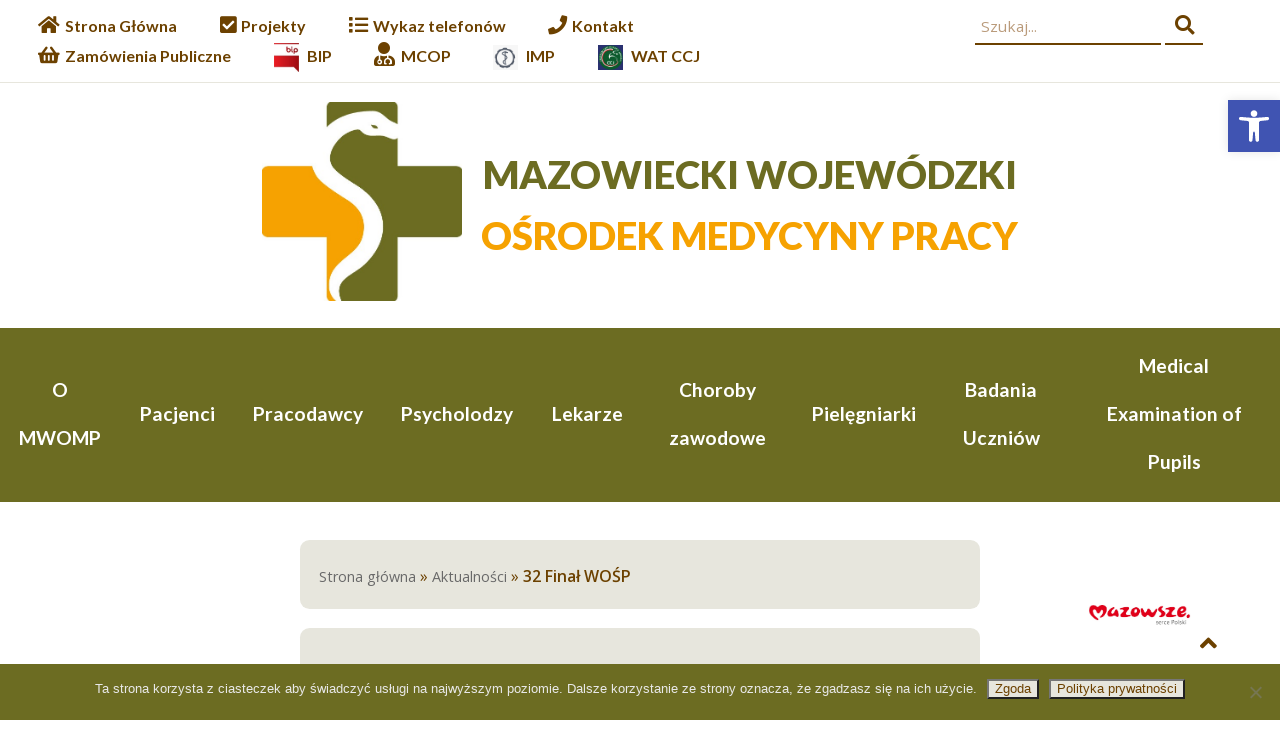

--- FILE ---
content_type: text/html; charset=UTF-8
request_url: https://mwomp.pl/aktualnosci/3892/
body_size: 10135
content:
<!DOCTYPE html>
<html>
<head>
	<meta charset="UTF-8" />
	<meta name="viewport" content="width=device-width, initial-scale=1" />
  <link rel="shortcut icon" href="https://mwomp.pl/wp-content/themes/mwomp-wp/logo.ico" />
  <link rel="icon" href="https://mwomp.pl/wp-content/themes/mwomp-wp/logo.ico" />
    <meta name='robots' content='index, follow, max-image-preview:large, max-snippet:-1, max-video-preview:-1' />

	<!-- This site is optimized with the Yoast SEO plugin v19.4 - https://yoast.com/wordpress/plugins/seo/ -->
	<link rel="canonical" href="https://mwomp.pl/aktualnosci/3892/" />
	<meta property="og:locale" content="pl_PL" />
	<meta property="og:type" content="article" />
	<meta property="og:title" content="32 Finał WOŚP - Mazowiecki Wojewódzki Ośrodek Medycyny Pracy" />
	<meta property="og:description" content="32 Finał WOŚP za nami ! Nie zabrakło również MWOMP. To był wspaniały dzień. Warto pomagać&nbsp;" />
	<meta property="og:url" content="https://mwomp.pl/aktualnosci/3892/" />
	<meta property="og:site_name" content="Mazowiecki Wojewódzki Ośrodek Medycyny Pracy" />
	<meta property="article:published_time" content="2024-01-29T10:41:30+00:00" />
	<meta property="article:modified_time" content="2024-01-29T10:42:00+00:00" />
	<meta property="og:image" content="https://mwomp.pl/wp-content/uploads/2024/01/wosp.jpg" />
	<meta property="og:image:width" content="412" />
	<meta property="og:image:height" content="400" />
	<meta property="og:image:type" content="image/jpeg" />
	<meta name="author" content="Przemysław Pyrzyna" />
	<meta name="twitter:card" content="summary_large_image" />
	<meta name="twitter:label1" content="Napisane przez" />
	<meta name="twitter:data1" content="Przemysław Pyrzyna" />
	<meta name="twitter:label2" content="Szacowany czas czytania" />
	<meta name="twitter:data2" content="1 minuta" />
	<script type="application/ld+json" class="yoast-schema-graph">{"@context":"https://schema.org","@graph":[{"@type":"Organization","@id":"https://mwomp.pl/#organization","name":"Mazowiecki Wojewódzki Ośrodek Medycyny Pracy","url":"https://mwomp.pl/","sameAs":[],"logo":{"@type":"ImageObject","inLanguage":"pl-PL","@id":"https://mwomp.pl/#/schema/logo/image/","url":"https://mwomp.pl/wp-content/uploads/2020/10/logo1..jpg","contentUrl":"https://mwomp.pl/wp-content/uploads/2020/10/logo1..jpg","width":469,"height":467,"caption":"Mazowiecki Wojewódzki Ośrodek Medycyny Pracy"},"image":{"@id":"https://mwomp.pl/#/schema/logo/image/"}},{"@type":"WebSite","@id":"https://mwomp.pl/#website","url":"https://mwomp.pl/","name":"Mazowiecki Wojewódzki Ośrodek Medycyny Pracy","description":"Mazowiecki Ośrodek Medycyny Pracy z siedzibą w Płocku oraz z oddziałami w Radomiu oraz Warszawie","publisher":{"@id":"https://mwomp.pl/#organization"},"potentialAction":[{"@type":"SearchAction","target":{"@type":"EntryPoint","urlTemplate":"https://mwomp.pl/?s={search_term_string}"},"query-input":"required name=search_term_string"}],"inLanguage":"pl-PL"},{"@type":"ImageObject","inLanguage":"pl-PL","@id":"https://mwomp.pl/aktualnosci/3892/#primaryimage","url":"https://mwomp.pl/wp-content/uploads/2024/01/wosp.jpg","contentUrl":"https://mwomp.pl/wp-content/uploads/2024/01/wosp.jpg","width":412,"height":400},{"@type":"WebPage","@id":"https://mwomp.pl/aktualnosci/3892/","url":"https://mwomp.pl/aktualnosci/3892/","name":"32 Finał WOŚP - Mazowiecki Wojewódzki Ośrodek Medycyny Pracy","isPartOf":{"@id":"https://mwomp.pl/#website"},"primaryImageOfPage":{"@id":"https://mwomp.pl/aktualnosci/3892/#primaryimage"},"image":{"@id":"https://mwomp.pl/aktualnosci/3892/#primaryimage"},"thumbnailUrl":"https://mwomp.pl/wp-content/uploads/2024/01/wosp.jpg","datePublished":"2024-01-29T10:41:30+00:00","dateModified":"2024-01-29T10:42:00+00:00","breadcrumb":{"@id":"https://mwomp.pl/aktualnosci/3892/#breadcrumb"},"inLanguage":"pl-PL","potentialAction":[{"@type":"ReadAction","target":["https://mwomp.pl/aktualnosci/3892/"]}]},{"@type":"BreadcrumbList","@id":"https://mwomp.pl/aktualnosci/3892/#breadcrumb","itemListElement":[{"@type":"ListItem","position":1,"name":"Strona główna","item":"https://mwomp.pl/"},{"@type":"ListItem","position":2,"name":"Aktualności","item":"https://mwomp.pl/category/aktualnosci/"},{"@type":"ListItem","position":3,"name":"32 Finał WOŚP"}]},{"@type":"Article","@id":"https://mwomp.pl/aktualnosci/3892/#article","isPartOf":{"@id":"https://mwomp.pl/aktualnosci/3892/"},"author":{"name":"Przemysław Pyrzyna","@id":"https://mwomp.pl/#/schema/person/ebebdde49311c8aa45bbfc8e157e1051"},"headline":"32 Finał WOŚP","datePublished":"2024-01-29T10:41:30+00:00","dateModified":"2024-01-29T10:42:00+00:00","mainEntityOfPage":{"@id":"https://mwomp.pl/aktualnosci/3892/"},"wordCount":22,"publisher":{"@id":"https://mwomp.pl/#organization"},"image":{"@id":"https://mwomp.pl/aktualnosci/3892/#primaryimage"},"thumbnailUrl":"https://mwomp.pl/wp-content/uploads/2024/01/wosp.jpg","articleSection":["Aktualności"],"inLanguage":"pl-PL"},{"@type":"Person","@id":"https://mwomp.pl/#/schema/person/ebebdde49311c8aa45bbfc8e157e1051","name":"Przemysław Pyrzyna","image":{"@type":"ImageObject","inLanguage":"pl-PL","@id":"https://mwomp.pl/#/schema/person/image/","url":"https://secure.gravatar.com/avatar/39d5a780acf0512e5c8099f97d43b319?s=96&d=mm&r=g","contentUrl":"https://secure.gravatar.com/avatar/39d5a780acf0512e5c8099f97d43b319?s=96&d=mm&r=g","caption":"Przemysław Pyrzyna"}}]}</script>
	<!-- / Yoast SEO plugin. -->


<link rel='dns-prefetch' href='//s.w.org' />
<link rel="alternate" type="application/rss+xml" title="Mazowiecki Wojewódzki Ośrodek Medycyny Pracy &raquo; 32 Finał WOŚP Kanał z komentarzami" href="https://mwomp.pl/aktualnosci/3892/feed/" />
		<script type="text/javascript">
			window._wpemojiSettings = {"baseUrl":"https:\/\/s.w.org\/images\/core\/emoji\/13.1.0\/72x72\/","ext":".png","svgUrl":"https:\/\/s.w.org\/images\/core\/emoji\/13.1.0\/svg\/","svgExt":".svg","source":{"concatemoji":"https:\/\/mwomp.pl\/wp-includes\/js\/wp-emoji-release.min.js"}};
			!function(e,a,t){var n,r,o,i=a.createElement("canvas"),p=i.getContext&&i.getContext("2d");function s(e,t){var a=String.fromCharCode;p.clearRect(0,0,i.width,i.height),p.fillText(a.apply(this,e),0,0);e=i.toDataURL();return p.clearRect(0,0,i.width,i.height),p.fillText(a.apply(this,t),0,0),e===i.toDataURL()}function c(e){var t=a.createElement("script");t.src=e,t.defer=t.type="text/javascript",a.getElementsByTagName("head")[0].appendChild(t)}for(o=Array("flag","emoji"),t.supports={everything:!0,everythingExceptFlag:!0},r=0;r<o.length;r++)t.supports[o[r]]=function(e){if(!p||!p.fillText)return!1;switch(p.textBaseline="top",p.font="600 32px Arial",e){case"flag":return s([127987,65039,8205,9895,65039],[127987,65039,8203,9895,65039])?!1:!s([55356,56826,55356,56819],[55356,56826,8203,55356,56819])&&!s([55356,57332,56128,56423,56128,56418,56128,56421,56128,56430,56128,56423,56128,56447],[55356,57332,8203,56128,56423,8203,56128,56418,8203,56128,56421,8203,56128,56430,8203,56128,56423,8203,56128,56447]);case"emoji":return!s([10084,65039,8205,55357,56613],[10084,65039,8203,55357,56613])}return!1}(o[r]),t.supports.everything=t.supports.everything&&t.supports[o[r]],"flag"!==o[r]&&(t.supports.everythingExceptFlag=t.supports.everythingExceptFlag&&t.supports[o[r]]);t.supports.everythingExceptFlag=t.supports.everythingExceptFlag&&!t.supports.flag,t.DOMReady=!1,t.readyCallback=function(){t.DOMReady=!0},t.supports.everything||(n=function(){t.readyCallback()},a.addEventListener?(a.addEventListener("DOMContentLoaded",n,!1),e.addEventListener("load",n,!1)):(e.attachEvent("onload",n),a.attachEvent("onreadystatechange",function(){"complete"===a.readyState&&t.readyCallback()})),(n=t.source||{}).concatemoji?c(n.concatemoji):n.wpemoji&&n.twemoji&&(c(n.twemoji),c(n.wpemoji)))}(window,document,window._wpemojiSettings);
		</script>
		<style type="text/css">
img.wp-smiley,
img.emoji {
	display: inline !important;
	border: none !important;
	box-shadow: none !important;
	height: 1em !important;
	width: 1em !important;
	margin: 0 .07em !important;
	vertical-align: -0.1em !important;
	background: none !important;
	padding: 0 !important;
}
</style>
	<link rel='stylesheet' id='menu-icon-font-awesome-css'  href='https://mwomp.pl/wp-content/plugins/menu-icons/css/fontawesome/css/all.min.css' type='text/css' media='all' />
<link rel='stylesheet' id='menu-icons-extra-css'  href='https://mwomp.pl/wp-content/plugins/menu-icons/css/extra.min.css' type='text/css' media='all' />
<link rel='stylesheet' id='wp-block-library-css'  href='https://mwomp.pl/wp-includes/css/dist/block-library/style.min.css' type='text/css' media='all' />
<link rel='stylesheet' id='cookie-notice-front-css'  href='https://mwomp.pl/wp-content/plugins/cookie-notice/css/front.min.css' type='text/css' media='all' />
<link rel='stylesheet' id='pojo-a11y-css'  href='https://mwomp.pl/wp-content/plugins/pojo-accessibility/modules/legacy/assets/css/style.min.css' type='text/css' media='all' />
<link rel='stylesheet' id='style-css'  href='https://mwomp.pl/wp-content/themes/mwomp-wp/style.css' type='text/css' media='all' />
<link rel='stylesheet' id='load-fa-css'  href='https://mwomp.pl/wp-content/themes/mwomp-wp/assets/fontawesome/css/all.min.css' type='text/css' media='all' />
<!--n2css--><!--n2js--><script type='text/javascript' id='jquery-core-js-extra'>
/* <![CDATA[ */
var SDT_DATA = {"ajaxurl":"https:\/\/mwomp.pl\/wp-admin\/admin-ajax.php","siteUrl":"https:\/\/mwomp.pl\/","pluginsUrl":"https:\/\/mwomp.pl\/wp-content\/plugins","isAdmin":""};
/* ]]> */
</script>
<script type='text/javascript' src='https://mwomp.pl/wp-includes/js/jquery/jquery.min.js' id='jquery-core-js'></script>
<script type='text/javascript' src='https://mwomp.pl/wp-includes/js/jquery/jquery-migrate.min.js' id='jquery-migrate-js'></script>
<script type='text/javascript' id='cookie-notice-front-js-before'>
var cnArgs = {"ajaxUrl":"https:\/\/mwomp.pl\/wp-admin\/admin-ajax.php","nonce":"208a84263b","hideEffect":"fade","position":"bottom","onScroll":false,"onScrollOffset":100,"onClick":false,"cookieName":"cookie_notice_accepted","cookieTime":31536000,"cookieTimeRejected":3600,"globalCookie":false,"redirection":false,"cache":false,"revokeCookies":false,"revokeCookiesOpt":"automatic"};
</script>
<script type='text/javascript' src='https://mwomp.pl/wp-content/plugins/cookie-notice/js/front.min.js' id='cookie-notice-front-js'></script>
<link rel="https://api.w.org/" href="https://mwomp.pl/wp-json/" /><link rel="alternate" type="application/json" href="https://mwomp.pl/wp-json/wp/v2/posts/3892" /><link rel="EditURI" type="application/rsd+xml" title="RSD" href="https://mwomp.pl/xmlrpc.php?rsd" />
<link rel="wlwmanifest" type="application/wlwmanifest+xml" href="https://mwomp.pl/wp-includes/wlwmanifest.xml" /> 
<link rel='shortlink' href='https://mwomp.pl/?p=3892' />
<link rel="alternate" type="application/json+oembed" href="https://mwomp.pl/wp-json/oembed/1.0/embed?url=https%3A%2F%2Fmwomp.pl%2Faktualnosci%2F3892%2F" />
<link rel="alternate" type="text/xml+oembed" href="https://mwomp.pl/wp-json/oembed/1.0/embed?url=https%3A%2F%2Fmwomp.pl%2Faktualnosci%2F3892%2F&#038;format=xml" />
<style type="text/css">
#pojo-a11y-toolbar .pojo-a11y-toolbar-toggle a{ background-color: #4054b2;	color: #ffffff;}
#pojo-a11y-toolbar .pojo-a11y-toolbar-overlay, #pojo-a11y-toolbar .pojo-a11y-toolbar-overlay ul.pojo-a11y-toolbar-items.pojo-a11y-links{ border-color: #4054b2;}
body.pojo-a11y-focusable a:focus{ outline-style: solid !important;	outline-width: 2px !important;	outline-color: #dd9933 !important;}
#pojo-a11y-toolbar{ top: 100px !important;}
#pojo-a11y-toolbar .pojo-a11y-toolbar-overlay{ background-color: #ffffff;}
#pojo-a11y-toolbar .pojo-a11y-toolbar-overlay ul.pojo-a11y-toolbar-items li.pojo-a11y-toolbar-item a, #pojo-a11y-toolbar .pojo-a11y-toolbar-overlay p.pojo-a11y-toolbar-title{ color: #333333;}
#pojo-a11y-toolbar .pojo-a11y-toolbar-overlay ul.pojo-a11y-toolbar-items li.pojo-a11y-toolbar-item a.active{ background-color: #4054b2;	color: #ffffff;}
@media (max-width: 767px) { #pojo-a11y-toolbar { top: 100px !important; } }</style>    <script
      src="https://maps.googleapis.com/maps/api/js?key=AIzaSyDi8VHfHhObV3UXyBUU8RNOVERiTodOXjA&callback=initMap&libraries=&v=weekly"
      defer
    ></script>


</head>
<title>32 Finał WOŚP - Mazowiecki Wojewódzki Ośrodek Medycyny Pracy</title>
<body>
<div class="header-top" id="header-top">
    <div class="logo-container">
      <div class="logo-img">
        <a href="https://mwomp.pl"><img src="https://mwomp.pl/wp-content/themes/mwomp-wp/assets/images/logo-krzyz.jpg"></a>
      </div>
      <div class="logo-name">
        <a href="https://mwomp.pl"><h2 class="h2-1">MAZOWIECKI WOJEWÓDZKI</h2> <h2 class="h2-2">OŚRODEK MEDYCYNY PRACY</h2></a>
      </div>
    </div>

  </div>

<header id="header-navigation" >
    <h2>
      MWOMP
    </h2>
      <input type="checkbox" id="nav-toggle" class="nav-toggle" alt="menu">
      <label for="nav-toggle" class="nav-toggle-label">
        <div id="nav-icon3">
          <span></span>
          <span></span>
          <span></span>
          <span></span>
        </div>
      </label>
  
    <nav class="nav" id="navigation">
      <div class="nav-elements">
        <ul id="menu-top-navigation-menu" class="menu"><li id="menu-item-228" class="menu-item menu-item-type-post_type menu-item-object-page menu-item-228"><a href="https://mwomp.pl/o-mwomp/">O MWOMP</a></li>
<li id="menu-item-229" class="menu-item menu-item-type-post_type menu-item-object-page menu-item-229"><a href="https://mwomp.pl/pacjenci/">Pacjenci</a></li>
<li id="menu-item-13" class="menu-item menu-item-type-post_type menu-item-object-page menu-item-13"><a href="https://mwomp.pl/pracodawcy/">Pracodawcy</a></li>
<li id="menu-item-232" class="menu-item menu-item-type-post_type menu-item-object-page menu-item-232"><a href="/mwomp/psycholodzy/zgloszenie">Psycholodzy</a></li>
<li id="menu-item-230" class="menu-item menu-item-type-post_type menu-item-object-page menu-item-230"><a href="/mwomp/lekarze/akty-prawne-w-sluzbie-medycyny-pracy/">Lekarze</a></li>
<li id="menu-item-231" class="menu-item menu-item-type-post_type menu-item-object-page menu-item-231"><a href="/choroby-zawodowe/definicja-choroby-zawodowej/">Choroby zawodowe</a></li>
<li id="menu-item-14" class="menu-item menu-item-type-post_type menu-item-object-page menu-item-14"><a href="/pielegniarki/procedura-wpisu-do-rejestru-pielegniarek-posiadajacych-dodatkowe-kwalifikacje-wymagane-do-wykonywania-zadan-sluzby-medycyny-pracy/">Pielęgniarki</a></li>
<li id="menu-item-2488" class="menu-item menu-item-type-post_type menu-item-object-page menu-item-2488"><a href="https://mwomp.pl/badania-uczniow/badania-uczniow-w-mwomp/">Badania Uczniów</a></li>
<li id="menu-item-2679" class="menu-item menu-item-type-post_type menu-item-object-page menu-item-2679"><a href="https://mwomp.pl/medical-examination-of-pupils/medical-examination-of-pupils-students-doctoral/">Medical Examination of Pupils</a></li>
</ul>      </div>
    
    </nav>
   
  </header>
  <div class="subnav-container margin"  id="subnav">    <ul id="menu-subnav-menu" class="menu"><li id="menu-item-819" class="menu-item menu-item-type-post_type menu-item-object-page menu-item-819"><a href="/"><i class="_mi _before fa fa-home" aria-hidden="true"></i><span>Strona Główna</span></a></li>
<li id="menu-item-4207" class="menu-item menu-item-type-taxonomy menu-item-object-category menu-item-4207"><a target="_blank" rel="noopener" href="https://mwomp.pl/category/projekty/"><i class="_mi _before fa fa-check-square" aria-hidden="true"></i><span>Projekty</span></a></li>
<li id="menu-item-352" class="menu-item menu-item-type-post_type menu-item-object-page menu-item-352"><a href="https://mwomp.pl/wykaz-telefonow/"><i class="_mi _before fa fa-list" aria-hidden="true"></i><span>Wykaz telefonów</span></a></li>
<li id="menu-item-815" class="menu-item menu-item-type-post_type menu-item-object-page menu-item-815"><a href="/kontakt/kontakt-plock"><i class="_mi _before fa fa-phone" aria-hidden="true"></i><span>Kontakt</span></a></li>
<li id="menu-item-977" class="menu-item menu-item-type-post_type menu-item-object-page menu-item-977"><a href="https://mwomp.pl/zamowienia/"><i class="_mi _before fa fa-shopping-basket" aria-hidden="true"></i><span>Zamówienia Publiczne</span></a></li>
<li id="menu-item-362" class="menu-item menu-item-type-post_type menu-item-object-page menu-item-362"><a target="_blank" rel="noopener" href="http://bip.mwomp.regiony.pl/#new_tab"><img width="74" height="86" src="https://mwomp.pl/wp-content/uploads/2020/10/logo_glowne.jpg" class="_mi _before _image" alt="logo biuletynu informacji publicznej" loading="lazy" aria-hidden="true" srcset="https://mwomp.pl/wp-content/uploads/2020/10/logo_glowne.jpg 74w, https://mwomp.pl/wp-content/uploads/2020/10/logo_glowne-43x50.jpg 43w" sizes="(max-width: 74px) 100vw, 74px" /><span>BIP</span></a></li>
<li id="menu-item-4395" class="menu-item menu-item-type-custom menu-item-object-custom menu-item-4395"><a href="https://mcop.wrotamazowsza.pl/pl/"><i class="_mi _before fa fa-user-md" aria-hidden="true" style="font-size:1.5em;"></i><span>MCOP</span></a></li>
<li id="menu-item-4404" class="menu-item menu-item-type-custom menu-item-object-custom menu-item-4404"><a href="https://www.imp.lodz.pl/"><img width="64" height="64" src="https://mwomp.pl/wp-content/uploads/2025/06/imp.png" class="_mi _before _image" alt="" loading="lazy" aria-hidden="true" srcset="https://mwomp.pl/wp-content/uploads/2025/06/imp.png 64w, https://mwomp.pl/wp-content/uploads/2025/06/imp-50x50.png 50w" sizes="(max-width: 64px) 100vw, 64px" /><span>IMP</span></a></li>
<li id="menu-item-4405" class="menu-item menu-item-type-custom menu-item-object-custom menu-item-4405"><a href="https://www.ccj.wat.edu.pl/"><img width="127" height="125" src="https://mwomp.pl/wp-content/uploads/2025/06/ccj.png" class="_mi _before _image" alt="" loading="lazy" aria-hidden="true" srcset="https://mwomp.pl/wp-content/uploads/2025/06/ccj.png 127w, https://mwomp.pl/wp-content/uploads/2025/06/ccj-51x50.png 51w" sizes="(max-width: 127px) 100vw, 127px" /><span>WAT CCJ</span></a></li>
</ul>    
    <div class="form-container">
        <form id="searchform" class="searchform-new" role="search" method="get" action="https://mwomp.pl/">
            <input type="text" id="s" value="" name="s"  placeholder="Szukaj...">
            <button id="searchsubmit" type="submit" value=""><i class="fas fa-search"></i>
        </form>
    </div>

</div>


    <div class="content">
    <div class="breadcrumbs-container">
  <span id="breadcrumbs"><span><span><a href="https://mwomp.pl/">Strona główna</a> » <span><a href="https://mwomp.pl/category/aktualnosci/">Aktualności</a> » <strong class="breadcrumb_last" aria-current="page">32 Finał WOŚP</strong></span></span></span></span></div>        <div class="post-box single">
            <div class="post-title">
                <h2>32 Finał WOŚP</h2>
            </div>
            <div class="post-body">
                <p>32 Finał WOŚP za nami ! Nie zabrakło również MWOMP. To był wspaniały dzień. Warto pomagać&nbsp;</p>
<p><img loading="lazy" class="aligncenter size-full wp-image-3893" src="https://mwomp.pl/wp-content/uploads/2024/01/1.jpg" alt="" width="668" height="941" srcset="https://mwomp.pl/wp-content/uploads/2024/01/1.jpg 668w, https://mwomp.pl/wp-content/uploads/2024/01/1-213x300.jpg 213w, https://mwomp.pl/wp-content/uploads/2024/01/1-35x50.jpg 35w" sizes="(max-width: 668px) 100vw, 668px" /> <img loading="lazy" class="aligncenter size-large wp-image-3894" src="https://mwomp.pl/wp-content/uploads/2024/01/2.jpg" alt="" width="768" height="1024" srcset="https://mwomp.pl/wp-content/uploads/2024/01/2.jpg 768w, https://mwomp.pl/wp-content/uploads/2024/01/2-225x300.jpg 225w, https://mwomp.pl/wp-content/uploads/2024/01/2-38x50.jpg 38w" sizes="(max-width: 768px) 100vw, 768px" /> <img loading="lazy" class="aligncenter size-large wp-image-3895" src="https://mwomp.pl/wp-content/uploads/2024/01/3.jpg" alt="" width="768" height="1024" srcset="https://mwomp.pl/wp-content/uploads/2024/01/3.jpg 768w, https://mwomp.pl/wp-content/uploads/2024/01/3-225x300.jpg 225w, https://mwomp.pl/wp-content/uploads/2024/01/3-38x50.jpg 38w" sizes="(max-width: 768px) 100vw, 768px" /></p>
            </div>
            
        </div>
       
        </div>
  
<div class="sidebar-left">
</div>
<div class="sidebar-right">
    <div class="sidebar-partners-container">
    <a href="https://www.mazovia.eu/" target="_blank"><img class="partners-logo fade" src="https://mwomp.pl/wp-content/themes/mwomp-wp/assets/images/mazowsze.jpg"></a>
    <a href="http://www.nfz.gov.pl/" target="_blank"><img class="partners-logo fade" src="https://mwomp.pl/wp-content/themes/mwomp-wp/assets/images/nfz.jpg"></a>
    <a href="https://www.gov.pl/web/zdrowie" target="_blank"><img class="partners-logo fade" src="https://mwomp.pl/wp-content/themes/mwomp-wp/assets/images/mz.png"></a>
    <a href="http://www.zdrowie.gov.pl/" target="_blank"><img class="partners-logo fade" src="https://mwomp.pl/wp-content/themes/mwomp-wp/assets/images/fundusze.png"></a>
    <a href="https://www.cmkp.edu.pl/" target="_blank"><img class="partners-logo fade" src="https://mwomp.pl/wp-content/themes/mwomp-wp/assets/images/cmkp.jpg"></a>
</div></div>
<footer class="site-footer">
    <div class="header-footer">
      <h2>Kontakt</h2>
    </div>

    <div class="contact-container">
      <div class="contact-item">
          <h4>Płock</h4>
          <p><span class="fas fa-map-marker-alt"></span>&nbsp;ul. Kolegialna 17, 09-402 Płock</p>
          <p><span class="fas fa-phone-alt"></span>&nbsp;(24) 267 84 60 / 61</p>
          <p><span class="fa fa-envelope"></span>&nbsp;<a href="mailto:plock@mwomp.pl" target="_blank">plock@mwomp.pl</a></p>
      </div>
      <div class="contact-item">
          <h4>Warszawa</h4>
          <p><span class="fas fa-map-marker-alt"></span>&nbsp;Al. Wojska Polskiego 25, 01-515 Warszawa</p>
          <p><span class="fas fa-phone-alt"></span>&nbsp;(22) 560 00 70</p>
          <p><span class="fa fa-envelope"></span>&nbsp;<a href="mailto:warszawa@mwomp.pl" target="_blank">warszawa@mwomp.pl</a></p>
      </div>
      <div class="contact-item">
          <h4>Radom</h4>
          <p><span class="fas fa-map-marker-alt"></span>&nbsp;ul. Rodziny Winczewskich 5, 26-600 Radom</p>
          <p><span class="fas fa-phone-alt"></span>&nbsp;(48) 330 93 11 / 12</p>
          <p><span class="fa fa-envelope"></span>&nbsp;<a href="mailto:radom@mwomp.pl" target="_blank">radom@mwomp.pl</a></p>
      </div>
    </div>
</div>
  <div class="additional-container">
  <li id="menu-item-4556" class="menu-item menu-item-type-post_type menu-item-object-page menu-item-4556"><a href="https://mwomp.pl/o-mwomp/deklaracja-dostepnosci/">Deklaracja Dostępności</a></li>
<li id="menu-item-257" class="menu-item menu-item-type-post_type menu-item-object-page menu-item-257"><a href="https://mwomp.pl/o-mwomp/rodo/klauzule-informacyjne/">RODO</a></li>
<li id="menu-item-258" class="menu-item menu-item-type-post_type menu-item-object-page menu-item-258"><a href="https://mwomp.pl/szkolenia/">Szkolenia</a></li>
<li id="menu-item-259" class="menu-item menu-item-type-post_type menu-item-object-page menu-item-259"><a href="https://mwomp.pl/oferty-pracy/">Oferty Pracy</a></li>
        <li>
          <a href="https://www.facebook.com/Mazowiecki-Wojew%C3%B3dzki-O%C5%9Brodek-Medycyny-Pracy-218748588850735" target="_blank"><i class="fab fa-facebook-square"></i></a>
        </li>
        <div class="copyrights-container">
          <span>Copyright © 2026 Mazowiecki Wojewódzki Ośrodek Medycyny Pracy w Płocku</span>
        </div>
  </div>

</footer>
<button class="button-go-top" id="button-go-top"><i class="fas fa-angle-up"></i></button>

<script type='text/javascript' src='https://mwomp.pl/wp-content/plugins/data-tables-generator-by-supsystic/app/assets/js/dtgsnonce.js' id='dtgs_nonce_frontend-js'></script>
<script type='text/javascript' id='dtgs_nonce_frontend-js-after'>
var DTGS_NONCE_FRONTEND = "aa31f91bc2"
</script>
<script type='text/javascript' id='pojo-a11y-js-extra'>
/* <![CDATA[ */
var PojoA11yOptions = {"focusable":"1","remove_link_target":"","add_role_links":"1","enable_save":"1","save_expiration":"12"};
/* ]]> */
</script>
<script type='text/javascript' src='https://mwomp.pl/wp-content/plugins/pojo-accessibility/modules/legacy/assets/js/app.min.js' id='pojo-a11y-js'></script>
<script type='text/javascript' src='https://mwomp.pl/wp-content/themes/mwomp-wp/assets/js/burgermenu.js' id='burger-menu-js'></script>
<script type='text/javascript' src='https://mwomp.pl/wp-content/themes/mwomp-wp/assets/js/buttonGoTop.js' id='buttonGoTop-js'></script>
<script type='text/javascript' src='https://mwomp.pl/wp-content/themes/mwomp-wp/assets/js/sidebar-dropdown.js' id='sidebar-dropdown-js'></script>
<script type='text/javascript' src='https://mwomp.pl/wp-content/themes/mwomp-wp/assets/js/modal.js' id='modal-js'></script>
<script type='text/javascript' src='https://mwomp.pl/wp-content/themes/mwomp-wp/assets/js/simple-functions.js' id='simple-functions-js'></script>
<script type='text/javascript' src='https://mwomp.pl/wp-content/themes/mwomp-wp/assets/js/slider.js' id='slider-js'></script>
<script type='text/javascript' src='https://mwomp.pl/wp-content/themes/mwomp-wp/assets/js/youtubemodal.js' id='youtubemodal-js'></script>
<script type='text/javascript' src='https://mwomp.pl/wp-content/plugins/page-links-to/dist/new-tab.js' id='page-links-to-js'></script>
<script type='text/javascript' src='https://mwomp.pl/wp-includes/js/wp-embed.min.js' id='wp-embed-js'></script>
		<a id="pojo-a11y-skip-content" class="pojo-skip-link pojo-skip-content" tabindex="1" accesskey="s" href="#content">Przejdź do treści</a>
				<nav id="pojo-a11y-toolbar" class="pojo-a11y-toolbar-right" role="navigation">
			<div class="pojo-a11y-toolbar-toggle">
				<a class="pojo-a11y-toolbar-link pojo-a11y-toolbar-toggle-link" href="javascript:void(0);" title="Narzędzia Dostępności" role="button">
					<span class="pojo-sr-only sr-only">Otwórz pasek narzędzi</span>
					<svg xmlns="http://www.w3.org/2000/svg" viewBox="0 0 100 100" fill="currentColor" width="1em">
						<title>Narzędzia Dostępności</title>
						<path d="M50 .8c5.7 0 10.4 4.7 10.4 10.4S55.7 21.6 50 21.6s-10.4-4.7-10.4-10.4S44.3.8 50 .8zM92.2 32l-21.9 2.3c-2.6.3-4.6 2.5-4.6 5.2V94c0 2.9-2.3 5.2-5.2 5.2H60c-2.7 0-4.9-2.1-5.2-4.7l-2.2-24.7c-.1-1.5-1.4-2.5-2.8-2.4-1.3.1-2.2 1.1-2.4 2.4l-2.2 24.7c-.2 2.7-2.5 4.7-5.2 4.7h-.5c-2.9 0-5.2-2.3-5.2-5.2V39.4c0-2.7-2-4.9-4.6-5.2L7.8 32c-2.6-.3-4.6-2.5-4.6-5.2v-.5c0-2.6 2.1-4.7 4.7-4.7h.5c19.3 1.8 33.2 2.8 41.7 2.8s22.4-.9 41.7-2.8c2.6-.2 4.9 1.6 5.2 4.3v1c-.1 2.6-2.1 4.8-4.8 5.1z"/>					</svg>
				</a>
			</div>
			<div class="pojo-a11y-toolbar-overlay">
				<div class="pojo-a11y-toolbar-inner">
					<p class="pojo-a11y-toolbar-title">Narzędzia Dostępności</p>

					<ul class="pojo-a11y-toolbar-items pojo-a11y-tools">
																			<li class="pojo-a11y-toolbar-item">
								<a href="#" class="pojo-a11y-toolbar-link pojo-a11y-btn-resize-font pojo-a11y-btn-resize-plus" data-action="resize-plus" data-action-group="resize" tabindex="-1" role="button">
									<span class="pojo-a11y-toolbar-icon"><svg version="1.1" xmlns="http://www.w3.org/2000/svg" width="1em" viewBox="0 0 448 448"><title>Powiększ Tekst</title><path fill="currentColor" d="M256 200v16c0 4.25-3.75 8-8 8h-56v56c0 4.25-3.75 8-8 8h-16c-4.25 0-8-3.75-8-8v-56h-56c-4.25 0-8-3.75-8-8v-16c0-4.25 3.75-8 8-8h56v-56c0-4.25 3.75-8 8-8h16c4.25 0 8 3.75 8 8v56h56c4.25 0 8 3.75 8 8zM288 208c0-61.75-50.25-112-112-112s-112 50.25-112 112 50.25 112 112 112 112-50.25 112-112zM416 416c0 17.75-14.25 32-32 32-8.5 0-16.75-3.5-22.5-9.5l-85.75-85.5c-29.25 20.25-64.25 31-99.75 31-97.25 0-176-78.75-176-176s78.75-176 176-176 176 78.75 176 176c0 35.5-10.75 70.5-31 99.75l85.75 85.75c5.75 5.75 9.25 14 9.25 22.5z"></path></svg></span><span class="pojo-a11y-toolbar-text">Powiększ Tekst</span>								</a>
							</li>

							<li class="pojo-a11y-toolbar-item">
								<a href="#" class="pojo-a11y-toolbar-link pojo-a11y-btn-resize-font pojo-a11y-btn-resize-minus" data-action="resize-minus" data-action-group="resize" tabindex="-1" role="button">
									<span class="pojo-a11y-toolbar-icon"><svg version="1.1" xmlns="http://www.w3.org/2000/svg" width="1em" viewBox="0 0 448 448"><title>Pomniejsz Tekst</title><path fill="currentColor" d="M256 200v16c0 4.25-3.75 8-8 8h-144c-4.25 0-8-3.75-8-8v-16c0-4.25 3.75-8 8-8h144c4.25 0 8 3.75 8 8zM288 208c0-61.75-50.25-112-112-112s-112 50.25-112 112 50.25 112 112 112 112-50.25 112-112zM416 416c0 17.75-14.25 32-32 32-8.5 0-16.75-3.5-22.5-9.5l-85.75-85.5c-29.25 20.25-64.25 31-99.75 31-97.25 0-176-78.75-176-176s78.75-176 176-176 176 78.75 176 176c0 35.5-10.75 70.5-31 99.75l85.75 85.75c5.75 5.75 9.25 14 9.25 22.5z"></path></svg></span><span class="pojo-a11y-toolbar-text">Pomniejsz Tekst</span>								</a>
							</li>
						
													<li class="pojo-a11y-toolbar-item">
								<a href="#" class="pojo-a11y-toolbar-link pojo-a11y-btn-background-group pojo-a11y-btn-grayscale" data-action="grayscale" data-action-group="schema" tabindex="-1" role="button">
									<span class="pojo-a11y-toolbar-icon"><svg version="1.1" xmlns="http://www.w3.org/2000/svg" width="1em" viewBox="0 0 448 448"><title>Skala Szarości</title><path fill="currentColor" d="M15.75 384h-15.75v-352h15.75v352zM31.5 383.75h-8v-351.75h8v351.75zM55 383.75h-7.75v-351.75h7.75v351.75zM94.25 383.75h-7.75v-351.75h7.75v351.75zM133.5 383.75h-15.5v-351.75h15.5v351.75zM165 383.75h-7.75v-351.75h7.75v351.75zM180.75 383.75h-7.75v-351.75h7.75v351.75zM196.5 383.75h-7.75v-351.75h7.75v351.75zM235.75 383.75h-15.75v-351.75h15.75v351.75zM275 383.75h-15.75v-351.75h15.75v351.75zM306.5 383.75h-15.75v-351.75h15.75v351.75zM338 383.75h-15.75v-351.75h15.75v351.75zM361.5 383.75h-15.75v-351.75h15.75v351.75zM408.75 383.75h-23.5v-351.75h23.5v351.75zM424.5 383.75h-8v-351.75h8v351.75zM448 384h-15.75v-352h15.75v352z"></path></svg></span><span class="pojo-a11y-toolbar-text">Skala Szarości</span>								</a>
							</li>
						
													<li class="pojo-a11y-toolbar-item">
								<a href="#" class="pojo-a11y-toolbar-link pojo-a11y-btn-background-group pojo-a11y-btn-high-contrast" data-action="high-contrast" data-action-group="schema" tabindex="-1" role="button">
									<span class="pojo-a11y-toolbar-icon"><svg version="1.1" xmlns="http://www.w3.org/2000/svg" width="1em" viewBox="0 0 448 448"><title>Wysoki Kontrast</title><path fill="currentColor" d="M192 360v-272c-75 0-136 61-136 136s61 136 136 136zM384 224c0 106-86 192-192 192s-192-86-192-192 86-192 192-192 192 86 192 192z"></path></svg></span><span class="pojo-a11y-toolbar-text">Wysoki Kontrast</span>								</a>
							</li>
						
													<li class="pojo-a11y-toolbar-item">
								<a href="#" class="pojo-a11y-toolbar-link pojo-a11y-btn-background-group pojo-a11y-btn-negative-contrast" data-action="negative-contrast" data-action-group="schema" tabindex="-1" role="button">

									<span class="pojo-a11y-toolbar-icon"><svg version="1.1" xmlns="http://www.w3.org/2000/svg" width="1em" viewBox="0 0 448 448"><title>Negatyw</title><path fill="currentColor" d="M416 240c-23.75-36.75-56.25-68.25-95.25-88.25 10 17 15.25 36.5 15.25 56.25 0 61.75-50.25 112-112 112s-112-50.25-112-112c0-19.75 5.25-39.25 15.25-56.25-39 20-71.5 51.5-95.25 88.25 42.75 66 111.75 112 192 112s149.25-46 192-112zM236 144c0-6.5-5.5-12-12-12-41.75 0-76 34.25-76 76 0 6.5 5.5 12 12 12s12-5.5 12-12c0-28.5 23.5-52 52-52 6.5 0 12-5.5 12-12zM448 240c0 6.25-2 12-5 17.25-46 75.75-130.25 126.75-219 126.75s-173-51.25-219-126.75c-3-5.25-5-11-5-17.25s2-12 5-17.25c46-75.5 130.25-126.75 219-126.75s173 51.25 219 126.75c3 5.25 5 11 5 17.25z"></path></svg></span><span class="pojo-a11y-toolbar-text">Negatyw</span>								</a>
							</li>
						
													<li class="pojo-a11y-toolbar-item">
								<a href="#" class="pojo-a11y-toolbar-link pojo-a11y-btn-background-group pojo-a11y-btn-light-background" data-action="light-background" data-action-group="schema" tabindex="-1" role="button">
									<span class="pojo-a11y-toolbar-icon"><svg version="1.1" xmlns="http://www.w3.org/2000/svg" width="1em" viewBox="0 0 448 448"><title>Jasne Tło</title><path fill="currentColor" d="M184 144c0 4.25-3.75 8-8 8s-8-3.75-8-8c0-17.25-26.75-24-40-24-4.25 0-8-3.75-8-8s3.75-8 8-8c23.25 0 56 12.25 56 40zM224 144c0-50-50.75-80-96-80s-96 30-96 80c0 16 6.5 32.75 17 45 4.75 5.5 10.25 10.75 15.25 16.5 17.75 21.25 32.75 46.25 35.25 74.5h57c2.5-28.25 17.5-53.25 35.25-74.5 5-5.75 10.5-11 15.25-16.5 10.5-12.25 17-29 17-45zM256 144c0 25.75-8.5 48-25.75 67s-40 45.75-42 72.5c7.25 4.25 11.75 12.25 11.75 20.5 0 6-2.25 11.75-6.25 16 4 4.25 6.25 10 6.25 16 0 8.25-4.25 15.75-11.25 20.25 2 3.5 3.25 7.75 3.25 11.75 0 16.25-12.75 24-27.25 24-6.5 14.5-21 24-36.75 24s-30.25-9.5-36.75-24c-14.5 0-27.25-7.75-27.25-24 0-4 1.25-8.25 3.25-11.75-7-4.5-11.25-12-11.25-20.25 0-6 2.25-11.75 6.25-16-4-4.25-6.25-10-6.25-16 0-8.25 4.5-16.25 11.75-20.5-2-26.75-24.75-53.5-42-72.5s-25.75-41.25-25.75-67c0-68 64.75-112 128-112s128 44 128 112z"></path></svg></span><span class="pojo-a11y-toolbar-text">Jasne Tło</span>								</a>
							</li>
						
													<li class="pojo-a11y-toolbar-item">
								<a href="#" class="pojo-a11y-toolbar-link pojo-a11y-btn-links-underline" data-action="links-underline" data-action-group="toggle" tabindex="-1" role="button">
									<span class="pojo-a11y-toolbar-icon"><svg version="1.1" xmlns="http://www.w3.org/2000/svg" width="1em" viewBox="0 0 448 448"><title>Podkreślenie Linków</title><path fill="currentColor" d="M364 304c0-6.5-2.5-12.5-7-17l-52-52c-4.5-4.5-10.75-7-17-7-7.25 0-13 2.75-18 8 8.25 8.25 18 15.25 18 28 0 13.25-10.75 24-24 24-12.75 0-19.75-9.75-28-18-5.25 5-8.25 10.75-8.25 18.25 0 6.25 2.5 12.5 7 17l51.5 51.75c4.5 4.5 10.75 6.75 17 6.75s12.5-2.25 17-6.5l36.75-36.5c4.5-4.5 7-10.5 7-16.75zM188.25 127.75c0-6.25-2.5-12.5-7-17l-51.5-51.75c-4.5-4.5-10.75-7-17-7s-12.5 2.5-17 6.75l-36.75 36.5c-4.5 4.5-7 10.5-7 16.75 0 6.5 2.5 12.5 7 17l52 52c4.5 4.5 10.75 6.75 17 6.75 7.25 0 13-2.5 18-7.75-8.25-8.25-18-15.25-18-28 0-13.25 10.75-24 24-24 12.75 0 19.75 9.75 28 18 5.25-5 8.25-10.75 8.25-18.25zM412 304c0 19-7.75 37.5-21.25 50.75l-36.75 36.5c-13.5 13.5-31.75 20.75-50.75 20.75-19.25 0-37.5-7.5-51-21.25l-51.5-51.75c-13.5-13.5-20.75-31.75-20.75-50.75 0-19.75 8-38.5 22-52.25l-22-22c-13.75 14-32.25 22-52 22-19 0-37.5-7.5-51-21l-52-52c-13.75-13.75-21-31.75-21-51 0-19 7.75-37.5 21.25-50.75l36.75-36.5c13.5-13.5 31.75-20.75 50.75-20.75 19.25 0 37.5 7.5 51 21.25l51.5 51.75c13.5 13.5 20.75 31.75 20.75 50.75 0 19.75-8 38.5-22 52.25l22 22c13.75-14 32.25-22 52-22 19 0 37.5 7.5 51 21l52 52c13.75 13.75 21 31.75 21 51z"></path></svg></span><span class="pojo-a11y-toolbar-text">Podkreślenie Linków</span>								</a>
							</li>
						
													<li class="pojo-a11y-toolbar-item">
								<a href="#" class="pojo-a11y-toolbar-link pojo-a11y-btn-readable-font" data-action="readable-font" data-action-group="toggle" tabindex="-1" role="button">
									<span class="pojo-a11y-toolbar-icon"><svg version="1.1" xmlns="http://www.w3.org/2000/svg" width="1em" viewBox="0 0 448 448"><title>Czytelna Czcionka</title><path fill="currentColor" d="M181.25 139.75l-42.5 112.5c24.75 0.25 49.5 1 74.25 1 4.75 0 9.5-0.25 14.25-0.5-13-38-28.25-76.75-46-113zM0 416l0.5-19.75c23.5-7.25 49-2.25 59.5-29.25l59.25-154 70-181h32c1 1.75 2 3.5 2.75 5.25l51.25 120c18.75 44.25 36 89 55 133 11.25 26 20 52.75 32.5 78.25 1.75 4 5.25 11.5 8.75 14.25 8.25 6.5 31.25 8 43 12.5 0.75 4.75 1.5 9.5 1.5 14.25 0 2.25-0.25 4.25-0.25 6.5-31.75 0-63.5-4-95.25-4-32.75 0-65.5 2.75-98.25 3.75 0-6.5 0.25-13 1-19.5l32.75-7c6.75-1.5 20-3.25 20-12.5 0-9-32.25-83.25-36.25-93.5l-112.5-0.5c-6.5 14.5-31.75 80-31.75 89.5 0 19.25 36.75 20 51 22 0.25 4.75 0.25 9.5 0.25 14.5 0 2.25-0.25 4.5-0.5 6.75-29 0-58.25-5-87.25-5-3.5 0-8.5 1.5-12 2-15.75 2.75-31.25 3.5-47 3.5z"></path></svg></span><span class="pojo-a11y-toolbar-text">Czytelna Czcionka</span>								</a>
							</li>
																		<li class="pojo-a11y-toolbar-item">
							<a href="#" class="pojo-a11y-toolbar-link pojo-a11y-btn-reset" data-action="reset" tabindex="-1" role="button">
								<span class="pojo-a11y-toolbar-icon"><svg version="1.1" xmlns="http://www.w3.org/2000/svg" width="1em" viewBox="0 0 448 448"><title>Resetuj</title><path fill="currentColor" d="M384 224c0 105.75-86.25 192-192 192-57.25 0-111.25-25.25-147.75-69.25-2.5-3.25-2.25-8 0.5-10.75l34.25-34.5c1.75-1.5 4-2.25 6.25-2.25 2.25 0.25 4.5 1.25 5.75 3 24.5 31.75 61.25 49.75 101 49.75 70.5 0 128-57.5 128-128s-57.5-128-128-128c-32.75 0-63.75 12.5-87 34.25l34.25 34.5c4.75 4.5 6 11.5 3.5 17.25-2.5 6-8.25 10-14.75 10h-112c-8.75 0-16-7.25-16-16v-112c0-6.5 4-12.25 10-14.75 5.75-2.5 12.75-1.25 17.25 3.5l32.5 32.25c35.25-33.25 83-53 132.25-53 105.75 0 192 86.25 192 192z"></path></svg></span>
								<span class="pojo-a11y-toolbar-text">Resetuj</span>
							</a>
						</li>
					</ul>
											<ul class="pojo-a11y-toolbar-items pojo-a11y-links">
															<li class="pojo-a11y-toolbar-item">
									<a href="https://mwomp.pl/mapa-strony" class="pojo-a11y-toolbar-link pojo-a11y-link-sitemap" tabindex="-1" role="button">
										<span class="pojo-a11y-toolbar-icon"><svg version="1.1" xmlns="http://www.w3.org/2000/svg" width="1em" viewBox="0 0 448 448"><title>Mapa Strony</title><path fill="currentColor" d="M448 312v80c0 13.25-10.75 24-24 24h-80c-13.25 0-24-10.75-24-24v-80c0-13.25 10.75-24 24-24h24v-48h-128v48h24c13.25 0 24 10.75 24 24v80c0 13.25-10.75 24-24 24h-80c-13.25 0-24-10.75-24-24v-80c0-13.25 10.75-24 24-24h24v-48h-128v48h24c13.25 0 24 10.75 24 24v80c0 13.25-10.75 24-24 24h-80c-13.25 0-24-10.75-24-24v-80c0-13.25 10.75-24 24-24h24v-48c0-17.5 14.5-32 32-32h128v-48h-24c-13.25 0-24-10.75-24-24v-80c0-13.25 10.75-24 24-24h80c13.25 0 24 10.75 24 24v80c0 13.25-10.75 24-24 24h-24v48h128c17.5 0 32 14.5 32 32v48h24c13.25 0 24 10.75 24 24z"></path></svg></span><span class="pojo-a11y-toolbar-text">Mapa Strony</span>									</a>
								</li>
																											</ul>
									</div>
			</div>
		</nav>
		
		<!-- Cookie Notice plugin v2.5.11 by Hu-manity.co https://hu-manity.co/ -->
		<div id="cookie-notice" role="dialog" class="cookie-notice-hidden cookie-revoke-hidden cn-position-bottom" aria-label="Cookie Notice" style="background-color: rgba(108,108,34,1);"><div class="cookie-notice-container" style="color: #e8e8e8"><span id="cn-notice-text" class="cn-text-container">Ta strona korzysta z ciasteczek aby świadczyć usługi na najwyższym poziomie. Dalsze korzystanie ze strony oznacza, że zgadzasz się na ich użycie.</span><span id="cn-notice-buttons" class="cn-buttons-container"><button id="cn-accept-cookie" data-cookie-set="accept" class="cn-set-cookie cn-button cn-button-custom button-cookies" aria-label="Zgoda">Zgoda</button><button data-link-url="https://mwomp.pl/polityka-plikow-cookies" data-link-target="_self" id="cn-more-info" class="cn-more-info cn-button cn-button-custom button-cookies" aria-label="Polityka prywatności">Polityka prywatności</button></span><button type="button" id="cn-close-notice" data-cookie-set="accept" class="cn-close-icon" aria-label="Nie wyrażam zgody"></button></div>
			
		</div>
		<!-- / Cookie Notice plugin --></body>
</html>

--- FILE ---
content_type: text/css
request_url: https://mwomp.pl/wp-content/themes/mwomp-wp/style.css
body_size: 9423
content:
@charset "UTF-8";
/*
Theme Name: MWOMP
Author: Jakub Kopniewski
Description: Motyw Wordpress dla Mazowieckiego Wojewódzkiego Ośrodka Medycyny Pracy
*/
@import url("https://fonts.googleapis.com/css2?family=Open+Sans:wght@400;600&display=swap");
@import url("https://fonts.googleapis.com/css2?family=Lato:wght@700;900&display=swap");
h2 {
  font-size: 2rem;
}

h3 {
  font-size: 1.3rem;
  margin: 0 0 .5em 0;
}

footer, .content, .sidebar-left, .sidebar-right {
  font-family: "Open Sans", serif;
}

header, .header-top {
  font-family: "Lato", sans-serif;
}

/*! normalize.css v8.0.1 | MIT License | github.com/necolas/normalize.css */
/* Document
   ========================================================================== */
/**
 * 1. Correct the line height in all browsers.
 * 2. Prevent adjustments of font size after orientation changes in iOS.
 */
html {
  line-height: 1.15;
  /* 1 */
  -webkit-text-size-adjust: 100%;
  /* 2 */
}

/* Sections
     ========================================================================== */
/**
   * Remove the margin in all browsers.
   */
body {
  margin: 0;
}

/**
   * Render the `main` element consistently in IE.
   */
main {
  display: block;
}

/**
   * Correct the font size and margin on `h1` elements within `section` and
   * `article` contexts in Chrome, Firefox, and Safari.
   */
h1 {
  font-size: 2em;
  margin: 0.67em 0;
}

/* Grouping content
     ========================================================================== */
/**
   * 1. Add the correct box sizing in Firefox.
   * 2. Show the overflow in Edge and IE.
   */
hr {
  -webkit-box-sizing: content-box;
          box-sizing: content-box;
  /* 1 */
  height: 0;
  /* 1 */
  overflow: visible;
  /* 2 */
}

/**
   * 1. Correct the inheritance and scaling of font size in all browsers.
   * 2. Correct the odd `em` font sizing in all browsers.
   */
pre {
  font-family: monospace, monospace;
  /* 1 */
  font-size: 1em;
  /* 2 */
}

/* Text-level semantics
     ========================================================================== */
/**
   * Remove the gray background on active links in IE 10.
   */
a {
  background-color: transparent;
}

/**
   * 1. Remove the bottom border in Chrome 57-
   * 2. Add the correct text decoration in Chrome, Edge, IE, Opera, and Safari.
   */
abbr[title] {
  border-bottom: none;
  /* 1 */
  text-decoration: underline;
  /* 2 */
  -webkit-text-decoration: underline dotted;
          text-decoration: underline dotted;
  /* 2 */
}

/**
   * Add the correct font weight in Chrome, Edge, and Safari.
   */
b,
strong {
  font-weight: bolder;
}

/**
   * 1. Correct the inheritance and scaling of font size in all browsers.
   * 2. Correct the odd `em` font sizing in all browsers.
   */
code,
kbd,
samp {
  font-family: monospace, monospace;
  /* 1 */
  font-size: 1em;
  /* 2 */
}

/**
   * Add the correct font size in all browsers.
   */
small {
  font-size: 80%;
}

/**
   * Prevent `sub` and `sup` elements from affecting the line height in
   * all browsers.
   */
sub,
sup {
  font-size: 75%;
  line-height: 0;
  position: relative;
  vertical-align: baseline;
}

sub {
  bottom: -0.25em;
}

sup {
  top: -0.5em;
}

/* Embedded content
     ========================================================================== */
/**
   * Remove the border on images inside links in IE 10.
   */
img {
  border-style: none;
}

/* Forms
     ========================================================================== */
/**
   * 1. Change the font styles in all browsers.
   * 2. Remove the margin in Firefox and Safari.
   */
button,
input,
optgroup,
select,
textarea {
  font-family: inherit;
  /* 1 */
  font-size: 100%;
  /* 1 */
  line-height: 1.15;
  /* 1 */
  margin: 0;
  /* 2 */
}

/**
   * Show the overflow in IE.
   * 1. Show the overflow in Edge.
   */
button,
input {
  /* 1 */
  overflow: visible;
}

/**
   * Remove the inheritance of text transform in Edge, Firefox, and IE.
   * 1. Remove the inheritance of text transform in Firefox.
   */
button,
select {
  /* 1 */
  text-transform: none;
}

/**
   * Correct the inability to style clickable types in iOS and Safari.
   */
button,
[type="button"],
[type="reset"],
[type="submit"] {
  -webkit-appearance: button;
}

/**
   * Remove the inner border and padding in Firefox.
   */
button::-moz-focus-inner,
[type="button"]::-moz-focus-inner,
[type="reset"]::-moz-focus-inner,
[type="submit"]::-moz-focus-inner {
  border-style: none;
  padding: 0;
}

/**
   * Restore the focus styles unset by the previous rule.
   */
button:-moz-focusring,
[type="button"]:-moz-focusring,
[type="reset"]:-moz-focusring,
[type="submit"]:-moz-focusring {
  outline: 1px dotted ButtonText;
}

/**
   * Correct the padding in Firefox.
   */
fieldset {
  padding: 0.35em 0.75em 0.625em;
}

/**
   * 1. Correct the text wrapping in Edge and IE.
   * 2. Correct the color inheritance from `fieldset` elements in IE.
   * 3. Remove the padding so developers are not caught out when they zero out
   *    `fieldset` elements in all browsers.
   */
legend {
  -webkit-box-sizing: border-box;
          box-sizing: border-box;
  /* 1 */
  color: inherit;
  /* 2 */
  display: table;
  /* 1 */
  max-width: 100%;
  /* 1 */
  padding: 0;
  /* 3 */
  white-space: normal;
  /* 1 */
}

/**
   * Add the correct vertical alignment in Chrome, Firefox, and Opera.
   */
progress {
  vertical-align: baseline;
}

/**
   * Remove the default vertical scrollbar in IE 10+.
   */
textarea {
  overflow: auto;
}

/**
   * 1. Add the correct box sizing in IE 10.
   * 2. Remove the padding in IE 10.
   */
[type="checkbox"],
[type="radio"] {
  -webkit-box-sizing: border-box;
          box-sizing: border-box;
  /* 1 */
  padding: 0;
  /* 2 */
}

/**
   * Correct the cursor style of increment and decrement buttons in Chrome.
   */
[type="number"]::-webkit-inner-spin-button,
[type="number"]::-webkit-outer-spin-button {
  height: auto;
}

/**
   * 1. Correct the odd appearance in Chrome and Safari.
   * 2. Correct the outline style in Safari.
   */
[type="search"] {
  -webkit-appearance: textfield;
  /* 1 */
  outline-offset: -2px;
  /* 2 */
}

/**
   * Remove the inner padding in Chrome and Safari on macOS.
   */
[type="search"]::-webkit-search-decoration {
  -webkit-appearance: none;
}

/**
   * 1. Correct the inability to style clickable types in iOS and Safari.
   * 2. Change font properties to `inherit` in Safari.
   */
::-webkit-file-upload-button {
  -webkit-appearance: button;
  /* 1 */
  font: inherit;
  /* 2 */
}

/* Interactive
     ========================================================================== */
/*
   * Add the correct display in Edge, IE 10+, and Firefox.
   */
details {
  display: block;
}

/*
   * Add the correct display in all browsers.
   */
summary {
  display: list-item;
}

/* Misc
     ========================================================================== */
/**
   * Add the correct display in IE 10+.
   */
template {
  display: none;
}

/**
   * Add the correct display in IE 10.
   */
[hidden] {
  display: none;
}

.red {
  color: #dd0000;
}

_:-ms-fullscreen, :root nav {
  position: relative;
  transform: none;
  transform-origin: none;
  -webkit-transition: none;
  transition: none;
  top: 0;
}

_:-ms-fullscreen img, :root .sidebar-partners-container img {
  -ms-flex-align: center;
      align-items: center;
  width: 70%;
  height: 50%;
}

_:-ms-fullscreen .content, :root nav .content {
  min-width: 100%;
}

_:-ms-fullscreen, :root .header-top {
  -ms-grid-row: 2;
  -ms-grid-column: 1;
}

_:-ms-fullscreen, :root .sidebar-left {
  -ms-grid-row: 5;
  -ms-grid-column: 1;
}

_:-ms-fullscreen, :root .sidebar-right {
  -ms-grid-column: 3;
  -ms-grid-row: 5;
}

_:-ms-fullscreen, :root header {
  -ms-grid-column: 1;
  -ms-grid-column-span: 3;
  -ms-grid-row: 3;
}

_:-ms-fullscreen, :root .slider {
  -ms-grid-row: 4;
  -ms-grid-column: 1;
  -ms-grid-column-span: 3;
}

_:-ms-fullscreen, :root .site-footer {
  -ms-grid-row: 6;
  -ms-grid-column: 1;
  -ms-grid-column-span: 3;
  -ms-display: grid;
  -ms-grid-columns: .5fr .6fr .6fr .5fr;
  -ms-grid-rows: min-content min-content min-content;
}

_:-ms-fullscreen .footer-navigation, :root .site-footer .footer-navigation {
  -ms-grid-column: 2;
  -ms-grid-row: 2;
}

_:-ms-fullscreen .mwomp-footer, :root .site-footer .mwomp-footer {
  -ms-grid-column: 2;
  -ms-grid-column-span: 3;
  -ms-grid-row: 1;
}

_:-ms-fullscreen .contant-container, :root .site-footer .contant-container {
  -ms-grid-column: 3;
  -ms-grid-row: 2;
}

_:-ms-fullscreen, :root .content {
  -ms-grid-column: 2;
  -ms-grid-row: 5;
}

/*! normalize.css v8.0.1 | MIT License | github.com/necolas/normalize.css */
/* Document
   ========================================================================== */
/**
 * 1. Correct the line height in all browsers.
 * 2. Prevent adjustments of font size after orientation changes in iOS.
 */
html {
  line-height: 1.15;
  /* 1 */
  -webkit-text-size-adjust: 100%;
  /* 2 */
}

/* Sections
     ========================================================================== */
/**
   * Remove the margin in all browsers.
   */
body {
  margin: 0;
}

/**
   * Render the `main` element consistently in IE.
   */
main {
  display: block;
}

/**
   * Correct the font size and margin on `h1` elements within `section` and
   * `article` contexts in Chrome, Firefox, and Safari.
   */
h1 {
  font-size: 2em;
  margin: 0.67em 0;
}

/* Grouping content
     ========================================================================== */
/**
   * 1. Add the correct box sizing in Firefox.
   * 2. Show the overflow in Edge and IE.
   */
hr {
  -webkit-box-sizing: content-box;
          box-sizing: content-box;
  /* 1 */
  height: 0;
  /* 1 */
  overflow: visible;
  /* 2 */
}

/**
   * 1. Correct the inheritance and scaling of font size in all browsers.
   * 2. Correct the odd `em` font sizing in all browsers.
   */
pre {
  font-family: monospace, monospace;
  /* 1 */
  font-size: 1em;
  /* 2 */
}

/* Text-level semantics
     ========================================================================== */
/**
   * Remove the gray background on active links in IE 10.
   */
a {
  background-color: transparent;
}

/**
   * 1. Remove the bottom border in Chrome 57-
   * 2. Add the correct text decoration in Chrome, Edge, IE, Opera, and Safari.
   */
abbr[title] {
  border-bottom: none;
  /* 1 */
  text-decoration: underline;
  /* 2 */
  -webkit-text-decoration: underline dotted;
          text-decoration: underline dotted;
  /* 2 */
}

/**
   * Add the correct font weight in Chrome, Edge, and Safari.
   */
b,
strong {
  font-weight: bolder;
}

/**
   * 1. Correct the inheritance and scaling of font size in all browsers.
   * 2. Correct the odd `em` font sizing in all browsers.
   */
code,
kbd,
samp {
  font-family: monospace, monospace;
  /* 1 */
  font-size: 1em;
  /* 2 */
}

/**
   * Add the correct font size in all browsers.
   */
small {
  font-size: 80%;
}

/**
   * Prevent `sub` and `sup` elements from affecting the line height in
   * all browsers.
   */
sub,
sup {
  font-size: 75%;
  line-height: 0;
  position: relative;
  vertical-align: baseline;
}

sub {
  bottom: -0.25em;
}

sup {
  top: -0.5em;
}

/* Embedded content
     ========================================================================== */
/**
   * Remove the border on images inside links in IE 10.
   */
img {
  border-style: none;
}

/* Forms
     ========================================================================== */
/**
   * 1. Change the font styles in all browsers.
   * 2. Remove the margin in Firefox and Safari.
   */
button,
input,
optgroup,
select,
textarea {
  font-family: inherit;
  /* 1 */
  font-size: 100%;
  /* 1 */
  line-height: 1.15;
  /* 1 */
  margin: 0;
  /* 2 */
}

/**
   * Show the overflow in IE.
   * 1. Show the overflow in Edge.
   */
button,
input {
  /* 1 */
  overflow: visible;
}

/**
   * Remove the inheritance of text transform in Edge, Firefox, and IE.
   * 1. Remove the inheritance of text transform in Firefox.
   */
button,
select {
  /* 1 */
  text-transform: none;
}

/**
   * Correct the inability to style clickable types in iOS and Safari.
   */
button,
[type="button"],
[type="reset"],
[type="submit"] {
  -webkit-appearance: button;
}

/**
   * Remove the inner border and padding in Firefox.
   */
button::-moz-focus-inner,
[type="button"]::-moz-focus-inner,
[type="reset"]::-moz-focus-inner,
[type="submit"]::-moz-focus-inner {
  border-style: none;
  padding: 0;
}

/**
   * Restore the focus styles unset by the previous rule.
   */
button:-moz-focusring,
[type="button"]:-moz-focusring,
[type="reset"]:-moz-focusring,
[type="submit"]:-moz-focusring {
  outline: 1px dotted ButtonText;
}

/**
   * Correct the padding in Firefox.
   */
fieldset {
  padding: 0.35em 0.75em 0.625em;
}

/**
   * 1. Correct the text wrapping in Edge and IE.
   * 2. Correct the color inheritance from `fieldset` elements in IE.
   * 3. Remove the padding so developers are not caught out when they zero out
   *    `fieldset` elements in all browsers.
   */
legend {
  -webkit-box-sizing: border-box;
          box-sizing: border-box;
  /* 1 */
  color: inherit;
  /* 2 */
  display: table;
  /* 1 */
  max-width: 100%;
  /* 1 */
  padding: 0;
  /* 3 */
  white-space: normal;
  /* 1 */
}

/**
   * Add the correct vertical alignment in Chrome, Firefox, and Opera.
   */
progress {
  vertical-align: baseline;
}

/**
   * Remove the default vertical scrollbar in IE 10+.
   */
textarea {
  overflow: auto;
}

/**
   * 1. Add the correct box sizing in IE 10.
   * 2. Remove the padding in IE 10.
   */
[type="checkbox"],
[type="radio"] {
  -webkit-box-sizing: border-box;
          box-sizing: border-box;
  /* 1 */
  padding: 0;
  /* 2 */
}

/**
   * Correct the cursor style of increment and decrement buttons in Chrome.
   */
[type="number"]::-webkit-inner-spin-button,
[type="number"]::-webkit-outer-spin-button {
  height: auto;
}

/**
   * 1. Correct the odd appearance in Chrome and Safari.
   * 2. Correct the outline style in Safari.
   */
[type="search"] {
  -webkit-appearance: textfield;
  /* 1 */
  outline-offset: -2px;
  /* 2 */
}

/**
   * Remove the inner padding in Chrome and Safari on macOS.
   */
[type="search"]::-webkit-search-decoration {
  -webkit-appearance: none;
}

/**
   * 1. Correct the inability to style clickable types in iOS and Safari.
   * 2. Change font properties to `inherit` in Safari.
   */
::-webkit-file-upload-button {
  -webkit-appearance: button;
  /* 1 */
  font: inherit;
  /* 2 */
}

/* Interactive
     ========================================================================== */
/*
   * Add the correct display in Edge, IE 10+, and Firefox.
   */
details {
  display: block;
}

/*
   * Add the correct display in all browsers.
   */
summary {
  display: list-item;
}

/* Misc
     ========================================================================== */
/**
   * Add the correct display in IE 10+.
   */
template {
  display: none;
}

/**
   * Add the correct display in IE 10.
   */
[hidden] {
  display: none;
}

figure {
  margin: 0;
}

.maps {
  height: 400px;
  /* The height is 400 pixels */
  width: 100%;
  /* The width is the width of the web page */
}

.pojo-a11y-toolbar-inner {
  font-family: "Open Sans", serif;
  font-size: 1.2rem;
}

.pojo-a11y-toolbar-inner a {
  text-decoration: none;
}

body {
  line-height: 1.6;
  font-size: 1.2rem;
  color: #181a27;
  display: -ms-grid;
  -ms-grid-columns: 1.1fr 2.8fr 1.1fr;
  -ms-grid-rows: min-content min-content min-content auto auto min-content;
  display: grid;
  -webkit-box-sizing: border-box;
          box-sizing: border-box;
  grid-template: "header-top" auto "header" -webkit-min-content "slider" auto "subnav" auto "sr" auto "sl" auto "content" auto "footer" -webkit-min-content / 1fr;
  grid-template: "header-top" auto "header" min-content "slider" auto "subnav" auto "sr" auto "sl" auto "content" auto "footer" min-content / 1fr;
}

h1, h2, p {
  margin-top: 0;
  margin-bottom: 1em;
}

img {
  width: 100%;
  height: auto;
  color: transparent;
}

@media screen and (min-width: 1000px) {
  body {
    grid-template: "subnav     subnav     subnav" -webkit-min-content "header-top header-top header-top" -webkit-min-content "header     header     header" -webkit-min-content "slider     slider     slider" auto "sl         content    sr" minmax(-webkit-min-content, 70vh) "footer     footer     footer" min-content/1.1fr 2.8fr 1.1fr;
    grid-template: "subnav     subnav     subnav" min-content "header-top header-top header-top" min-content "header     header     header" min-content "slider     slider     slider" auto "sl         content    sr" minmax(min-content, 70vh) "footer     footer     footer" min-content/1.1fr 2.8fr 1.1fr;
  }
}

body * {
  outline: none;
}

body.focus-on *:focus {
  border: 1px solid #f6a201;
}

header {
  grid-area: header;
  background-color: #6c6c22;
  color: #f6a201;
  text-align: center;
  position: fixed;
  z-index: 999;
  width: 100%;
}

header h2 {
  margin: .5em 0;
  -webkit-box-pack: center;
      -ms-flex-pack: center;
          justify-content: center;
  font-weight: 600;
}

@media screen and (min-width: 1000px) {
  header h2 {
    display: none;
  }
}

@media screen and (min-width: 1000px) {
  header {
    position: relative;
    display: -ms-grid;
    display: grid;
  }
}

header .icon i {
  font-size: 2em;
  top: 10px;
  position: absolute;
  left: 10px;
}

@media screen and (min-width: 1000px) {
  header .icon i {
    display: none;
  }
}

.nav-toggle {
  position: absolute !important;
  top: -9999px !important;
  left: -9999px !important;
}

.nav-toggle:checked ~ nav {
  -webkit-transform: scale(1, 1);
          transform: scale(1, 1);
}

.nav-toggle:checked ~ nav .nav-elements a {
  opacity: 1;
  -webkit-transition: opacity 250ms ease-in-out 250ms;
  transition: opacity 250ms ease-in-out 250ms;
}

.nav {
  background: #6c6c22;
  left: 0;
  position: absolute;
  text-align: center;
  top: 100%;
  width: 100%;
  -webkit-transform: scale(1, 0);
          transform: scale(1, 0);
  -webkit-transform-origin: top;
          transform-origin: top;
  -webkit-transition: -webkit-transform 400ms ease-in-out;
  transition: -webkit-transform 400ms ease-in-out;
  transition: transform 400ms ease-in-out;
  transition: transform 400ms ease-in-out, -webkit-transform 400ms ease-in-out;
}

@media screen and (min-width: 1000px) {
  .nav {
    all: unset;
    display: -ms-grid;
    display: grid;
    -ms-grid-columns: 1fr 3fr 1fr;
    grid-template: " navbar navbar navbar" -webkit-min-content  / 1fr 3fr 1fr;
    grid-template: " navbar navbar navbar" min-content  / 1fr 3fr 1fr;
  }
}

@media screen and (min-width: 1000px) {
  .nav .nav-elements {
    grid-area: navbar;
    -ms-grid-column: 1 / 3;
    display: -ms-grid;
    display: grid;
    -ms-flex-wrap: nowrap;
        flex-wrap: nowrap;
    -webkit-box-pack: center;
        -ms-flex-pack: center;
            justify-content: center;
    -webkit-box-align: center;
        -ms-flex-align: center;
            align-items: center;
  }
}

.nav .nav-elements ul {
  margin: 0;
  padding: 0;
  list-style: none;
}

@media screen and (min-width: 1000px) {
  .nav .nav-elements ul {
    display: -webkit-box;
    display: -ms-flexbox;
    display: flex;
    height: 100%;
    -webkit-box-align: center;
        -ms-flex-align: center;
            align-items: center;
    -webkit-box-pack: center;
        -ms-flex-pack: center;
            justify-content: center;
  }
}

.nav .nav-elements ul li {
  margin: .7em 4em;
}

.nav .nav-elements ul li .sub-menu {
  display: none;
}

@media screen and (min-width: 1000px) {
  .nav .nav-elements ul li {
    border-bottom: 3px solid transparent;
    margin: 0 0;
    padding: 0;
  }
  .nav .nav-elements ul li:first-child {
    margin-left: 0;
  }
  .nav .nav-elements ul li:last-child {
    margin-right: 0;
  }
  .nav .nav-elements ul li:hover {
    background: #575630;
    border-bottom: 3px solid #f6a201;
    -webkit-transition: border .25s, background .25s;
    transition: border .25s, background .25s;
  }
  .nav .nav-elements ul li:not(:hover) {
    -webkit-transition: border .25s, background .25s;
    transition: border .25s, background .25s;
  }
}

@media screen and (min-width: 1000px) {
  .nav .nav-elements ul li.active {
    border-bottom: 3px solid #f6a201;
    background: #575630;
  }
}

.nav .nav-elements ul li.active a {
  color: #f6a201;
  border-bottom: 2px solid #f6a201;
}

@media screen and (min-width: 1000px) {
  .nav .nav-elements ul li.active a {
    border-bottom: none;
  }
}

.nav .nav-elements ul li a {
  color: #FFFFFF;
  font-size: 1.2rem;
  font-weight: 600;
  text-decoration: none;
  -webkit-transition: opacity 150ms ease-in-out;
  transition: opacity 150ms ease-in-out;
  cursor: pointer;
}

@media screen and (min-width: 1000px) {
  .nav .nav-elements ul li a {
    padding: .7em 1em;
    display: inline-block;
    line-height: 3rem;
  }
}

.nav .nav-elements ul li a:hover {
  color: #f6a201;
  -webkit-transition: color .25s;
  transition: color .25s;
  outline: 0;
}

.nav .nav-elements ul li a:not(:hover) {
  -webkit-transition: color .25s;
  transition: color .25s;
}

.nav .nav-elements ul li a::-moz-focus-inner {
  border: 0;
}

.nav-toggle {
  position: absolute !important;
  top: -9999px !important;
  left: -9999px !important;
  display: none;
}

.nav-toggle:checked ~ nav {
  -webkit-transform: scale(1, 1);
          transform: scale(1, 1);
}

.nav-toggle:checked ~ nav a {
  opacity: 1;
  -webkit-transition: opacity 250ms ease-in-out 250ms;
  transition: opacity 250ms ease-in-out 250ms;
}

.nav-toggle-label {
  position: absolute;
  top: 30px;
  left: 0;
  margin-left: 1em;
  display: -webkit-box;
  display: -ms-flexbox;
  display: flex;
  -webkit-box-align: center;
      -ms-flex-align: center;
          align-items: center;
  cursor: center;
}

@media screen and (min-width: 1000px) {
  .nav-toggle-label {
    display: none;
  }
}

.nav-toggle-label #nav-icon3 {
  width: 40px;
  height: 10px;
  position: relative;
  margin: 0 auto;
  -webkit-transform: rotate(0deg);
  transform: rotate(0deg);
  -webkit-transition: .5s ease-in-out;
  transition: .5s ease-in-out;
  cursor: pointer;
}

.nav-toggle-label #nav-icon3 span {
  display: block;
  position: absolute;
  height: 6px;
  width: 100%;
  background: #f6a201;
  border-radius: 9px;
  opacity: 1;
  left: 0;
  -webkit-transform: rotate(0deg);
  transform: rotate(0deg);
  -webkit-transition: .25s ease-in-out;
  transition: .25s ease-in-out;
}

.nav-toggle-label #nav-icon3 span:nth-child(1) {
  top: 0px;
}

.nav-toggle-label #nav-icon3 span:nth-child(2), .nav-toggle-label #nav-icon3 span:nth-child(3) {
  top: 10px;
}

.nav-toggle-label #nav-icon3 span:nth-child(4) {
  top: 20px;
}

.nav-toggle-label #nav-icon3.open span:nth-child(1) {
  top: 18px;
  width: 0%;
  left: 50%;
}

.nav-toggle-label #nav-icon3.open span:nth-child(2) {
  -webkit-transform: rotate(45deg);
  transform: rotate(45deg);
}

.nav-toggle-label #nav-icon3.open span:nth-child(3) {
  -webkit-transform: rotate(-45deg);
  transform: rotate(-45deg);
}

.nav-toggle-label #nav-icon3.open span:nth-child(4) {
  top: 18px;
  width: 0%;
  left: 50%;
}

.subnav-container {
  grid-area: subnav;
  -ms-grid-row: 1;
  -ms-grid-column: 1;
  -ms-grid-column-span: 3;
  border-bottom: 1px #e7e6dd solid;
  background: #FFFFFF;
}

.subnav-container.margin {
  margin-top: 4em;
}

@media screen and (min-width: 1000px) {
  .subnav-container {
    display: -webkit-box;
    display: -ms-flexbox;
    display: flex;
    -webkit-box-pack: justify;
        -ms-flex-pack: justify;
            justify-content: space-between;
    -ms-grid-columns: 2fr 2fr;
        grid-template-columns: 2fr 2fr;
  }
  .subnav-container.margin {
    margin-top: 0;
  }
  .subnav-container.sticky {
    position: -webkit-sticky;
    position: sticky;
    top: 0;
    width: 100%;
    z-index: 1001;
  }
  .subnav-container ul {
    -ms-grid-column: 1;
    grid-column: 1;
  }
  .subnav-container form {
    -ms-grid-column: 2;
    grid-column: 2;
    -webkit-box-pack: end;
        -ms-flex-pack: end;
            justify-content: flex-end;
  }
}

.subnav-container ul {
  list-style: none;
  text-align: left;
  font-family: "Lato", sans-serif;
  padding: 0 1em;
  margin: .5em 0;
}

@media screen and (min-width: 1000px) {
  .subnav-container ul {
    text-align: left;
  }
}

.subnav-container ul li {
  margin: 1em 0;
}

@media screen and (min-width: 1000px) {
  .subnav-container ul li {
    display: inline-block;
    margin: 0 1em;
  }
}

.subnav-container ul li a {
  text-decoration: none;
  color: #6c4100;
  font-weight: 600;
  font-size: 1rem;
}

.subnav-container ul li a:hover {
  color: #f6a201;
  -webkit-transition: color .25s;
  transition: color .25s;
}

.subnav-container ul li a:not(:hover) {
  -webkit-transition: color .25s;
  transition: color .25s;
}

.subnav-container ul li a img {
  width: 25px;
  height: auto;
}

.header-top {
  margin-top: 5em;
  grid-area: header-top;
  display: -ms-grid;
  display: grid;
  -ms-grid-column-span: 3;
  grid-template: "logo" auto / 1fr;
}

@media screen and (min-width: 1000px) {
  .header-top {
    margin-top: 0;
    grid-template: " logo  logo logo  " auto / 1fr 3fr  1fr;
  }
}

.header-top .logo-container {
  grid-area: logo;
  -ms-grid-column: 1;
  -ms-grid-column-span: 3;
  grid-column: 1/4;
  text-align: center;
  padding: 1em 1em;
  display: -webkit-box;
  display: -ms-flexbox;
  display: flex;
  -webkit-box-orient: vertical;
  -webkit-box-direction: normal;
      -ms-flex-direction: column;
          flex-direction: column;
  -webkit-box-pack: center;
      -ms-flex-pack: center;
          justify-content: center;
  -webkit-box-align: center;
      -ms-flex-align: center;
          align-items: center;
  margin: 0 auto;
}

@media screen and (min-width: 1000px) {
  .header-top .logo-container {
    -webkit-box-orient: horizontal;
    -webkit-box-direction: normal;
        -ms-flex-direction: row;
            flex-direction: row;
  }
}

.header-top .logo-container .logo-img {
  width: 100px;
}

@media screen and (min-width: 1000px) {
  .header-top .logo-container .logo-img {
    width: 200px;
    margin-right: 1em;
  }
}

.header-top .logo-container .logo-name {
  grid-area: name;
  display: -webkit-box;
  display: -ms-flexbox;
  display: flex;
  -webkit-box-align: center;
      -ms-flex-align: center;
          align-items: center;
  text-align: center;
}

.header-top .logo-container .logo-name h2 {
  font-weight: 900;
  color: #f6a201;
}

@media screen and (min-width: 1000px) {
  .header-top .logo-container .logo-name h2 {
    font-size: 2em;
    margin-bottom: 0;
    -webkit-box-flex: 1;
        -ms-flex: 1 3;
            flex: 1 3;
  }
}

.header-top .logo-container .logo-name .h2-1 {
  color: #6c6c22;
  margin-bottom: 0;
}

.header-top .logo-container .logo-name .h2-2 {
  color: #f6a201;
}

.header-top .logo-container .logo-name a {
  text-decoration: none;
}

.content {
  grid-area: content;
  width: 95%;
  word-break: break-word;
  margin: 0 auto;
}

@media screen and (min-width: 1000px) {
  .content {
    margin-top: 1em;
  }
}

.content p, .content table, .content ul, .content li, .content a {
  font-size: 1rem;
}

.content .content-header h2, .content .content-header h3 {
  color: #6c4100;
  margin-bottom: 0;
}

.slider {
  grid-area: slider;
}

.slider.front {
  margin-top: 4em;
}

@media screen and (min-width: 1000px) {
  .slider.front {
    margin-top: 0;
  }
}

.site-footer {
  grid-area: footer;
  background-color: #e7e6dd;
  font-size: 1em;
  margin-top: 1em;
  text-align: center;
  display: -ms-grid;
  display: grid;
  grid-template: "    fheader       " -webkit-min-content "    contact    " -webkit-min-content "  additional    " -webkit-min-content / 4fr;
  grid-template: "    fheader       " min-content "    contact    " min-content "  additional    " min-content / 4fr;
}

@media screen and (min-width: 1000px) {
  .site-footer {
    margin-top: 10em;
    grid-template: ".           fheader         fheader       ."          -webkit-min-content ".           contact         contact     ."          -webkit-min-content "additional  additional    additional  additional" -webkit-min-content / .5fr .6fr .6fr .5fr;
    grid-template: ".           fheader         fheader       ."          min-content ".           contact         contact     ."          min-content "additional  additional    additional  additional" min-content / .5fr .6fr .6fr .5fr;
  }
}

.site-footer .header-footer {
  grid-area: fheader;
  color: #6c4100;
}

.site-footer .header-footer h2 {
  margin: .5em 0;
}

@media screen and (min-width: 1000px) {
  .site-footer .header-footer h2 {
    margin-top: 0;
  }
}

@media screen and (min-width: 1000px) {
  .site-footer .header-footer {
    -ms-grid-column: 2 / 3;
    text-align: left;
    padding: 0 .5em;
    padding-top: 1em;
  }
}

.site-footer .contact-container {
  grid-area: contact;
  color: #6c4100;
  display: -webkit-box;
  display: -ms-flexbox;
  display: flex;
  -webkit-box-orient: vertical;
  -webkit-box-direction: normal;
      -ms-flex-direction: column;
          flex-direction: column;
}

@media screen and (min-width: 1000px) {
  .site-footer .contact-container {
    padding: 0 .5em;
    -webkit-box-pack: justify;
        -ms-flex-pack: justify;
            justify-content: space-between;
    margin-left: -1em;
    margin-right: -1em;
    -webkit-box-orient: horizontal;
    -webkit-box-direction: normal;
        -ms-flex-direction: row;
            flex-direction: row;
    padding-bottom: 2em;
  }
}

.site-footer .contact-container .contact-item {
  text-align: center;
  margin: .5em;
}

.site-footer .contact-container .contact-item h4 {
  margin: 0;
  margin-bottom: .3em;
}

.site-footer .contact-container .contact-item p {
  font-size: 1rem;
  margin-bottom: .5em;
}

.site-footer .contact-container .contact-item p a {
  color: #6c4100;
  -webkit-transition: color .25s;
  transition: color .25s;
  text-decoration: none;
}

.site-footer .contact-container .contact-item p a:hover {
  text-decoration: underline;
  color: #f6a201;
}

@media screen and (min-width: 1000px) {
  .site-footer .contact-container .contact-item {
    margin: 0 1em;
    text-align: left;
  }
}

.site-footer .additional-container {
  grid-area: additional;
  background: #6c6c22;
  padding: 1em;
  padding-bottom: 0;
  margin-top: 1em;
}

@media screen and (min-width: 1000px) {
  .site-footer .additional-container {
    margin-top: 0;
  }
}

.site-footer .additional-container li {
  text-align: center;
  list-style: none;
}

@media screen and (min-width: 1000px) {
  .site-footer .additional-container li {
    display: inline-block;
    padding: 0 1em;
  }
}

.site-footer .additional-container li a {
  font-size: 1rem;
  color: #e7e6dd;
  text-decoration: none;
}

.site-footer .additional-container li a:hover {
  color: #f6a201;
}

.site-footer .additional-container i {
  color: #FFFFFF;
}

.site-footer .additional-container i:hover {
  color: #f6a201;
}

.site-footer .copyrights-container {
  margin: 0 auto;
  margin-top: 1em;
  width: 50%;
  padding: .5em;
  border-top: #575630 1px solid;
  display: -webkit-box;
  display: -ms-flexbox;
  display: flex;
}

.site-footer .copyrights-container span {
  -webkit-box-pack: center;
      -ms-flex-pack: center;
          justify-content: center;
  margin: 0 auto;
  font-size: .8rem;
  color: #FFFFFF;
}

.sidebar-right {
  grid-area: sr;
  margin: 0 1em;
}

@media screen and (min-width: 1000px) {
  .sidebar-right {
    margin: 0 .5em;
  }
}

.sidebar-header {
  grid-area: header;
}

.sidebar-header h3 {
  color: #6c4100;
  margin-top: 0;
  margin-bottom: 0;
}

.sidebar-header h3 a {
  color: #6c4100;
  text-decoration: none;
  -webkit-transition: color .25s, margin-left .25s linear;
  transition: color .25s, margin-left .25s linear;
}

.sidebar-header h3 a span {
  font-size: 1.2rem;
  color: transparent;
  -webkit-transition: color .25s, margin-left .25s linear;
  transition: color .25s, margin-left .25s linear;
}

.sidebar-header h3 a:hover {
  -webkit-transition: color .25s, margin-left .25s linear;
  transition: color .25s, margin-left .25s linear;
  color: #f6a201;
}

.sidebar-header h3 a:hover span {
  margin-left: .2em;
  color: #f6a201;
}

.sidebar-left {
  grid-area: sl;
  -ms-grid-row: 5;
  -ms-grid-column: 1;
}

@media screen and (min-width: 1000px) {
  .sidebar-left {
    margin: 1.8em .5em;
  }
}

.sidebar-left .fas.fa-angle-right {
  font-size: .7rem;
  margin-left: 1em;
  visibility: hidden;
  opacity: 0;
  -webkit-transition: visibility 0s, opacity 0.25s linear;
  transition: visibility 0s, opacity 0.25s linear;
}

.sidebar-gallery-container, .sidebar-items-container {
  display: grid;
  -ms-display: grid;
  margin: 0 .5em;
  margin-bottom: 1em;
  margin-top: 1em;
  min-height: 420px;
  grid-template: "header"    -webkit-min-content "item" -webkit-min-content / 1fr;
  grid-template: "header"    min-content "item" min-content / 1fr;
}

@media screen and (min-width: 1000px) {
  .sidebar-gallery-container, .sidebar-items-container {
    min-height: 350px;
    grid-template: "header"    -webkit-min-content "item" auto / 1fr;
    grid-template: "header"    min-content "item" auto / 1fr;
  }
}

.sidebar-gallery-container .sidebar-gallery-item, .sidebar-items-container .sidebar-gallery-item, .sidebar-items-container .sidebar-item {
  border-radius: .5em;
  padding: 1em;
  background: #e7e6dd;
  grid-area: item;
  -webkit-transition: opacity .5s ease-in;
  transition: opacity .5s ease-in;
  display: -webkit-box;
  display: -ms-flexbox;
  display: flex;
  -webkit-box-orient: vertical;
  -webkit-box-direction: normal;
      -ms-flex-direction: column;
          flex-direction: column;
}

.sidebar-gallery-container .sidebar-gallery-item .sidebar-image, .sidebar-items-container .sidebar-gallery-item .sidebar-image, .sidebar-items-container .sidebar-item .sidebar-image {
  grid-area: thumb;
}

.sidebar-gallery-container .sidebar-gallery-item .sidebar-image img, .sidebar-items-container .sidebar-gallery-item .sidebar-image img, .sidebar-items-container .sidebar-item .sidebar-image img {
  border-radius: .5em;
  width: 100%;
  height: 250px;
  -o-object-fit: cover;
     object-fit: cover;
}

.sidebar-gallery-container .sidebar-gallery-item .sidebar-additional, .sidebar-items-container .sidebar-gallery-item .sidebar-additional, .sidebar-items-container .sidebar-item .sidebar-additional {
  margin: auto 0;
}

.sidebar-gallery-container .sidebar-gallery-item .sidebar-title h4 a, .sidebar-items-container .sidebar-gallery-item .sidebar-title h4 a, .sidebar-items-container .sidebar-item .sidebar-title h4 a {
  text-decoration: none;
  color: #6c4100;
  -webkit-transition: color .25s;
  transition: color .25s;
}

.sidebar-gallery-container .sidebar-gallery-item .sidebar-title h4 a:hover, .sidebar-items-container .sidebar-gallery-item .sidebar-title h4 a:hover, .sidebar-items-container .sidebar-item .sidebar-title h4 a:hover {
  color: #f6a201;
}

.sidebar-gallery-container .sidebar-gallery-item + .sidebar-gallery-item, .sidebar-items-container .sidebar-gallery-item + .sidebar-gallery-item, .sidebar-items-container .sidebar-gallery-container .sidebar-item + .sidebar-gallery-item, .sidebar-items-container .sidebar-item + .sidebar-gallery-item, .sidebar-items-container .sidebar-gallery-container .sidebar-gallery-item + .sidebar-item, .sidebar-items-container .sidebar-gallery-item + .sidebar-item, .sidebar-items-container .sidebar-gallery-container .sidebar-item + .sidebar-item, .sidebar-items-container .sidebar-item + .sidebar-item {
  opacity: 0;
}

.sidebar-items-container {
  height: auto;
  margin-top: 1em;
}

.sidebar-menu-title {
  text-align: left;
  color: #6c4100;
  font-weight: 600;
  padding-left: .5em;
  margin-bottom: 0;
}

.sidebar-nav-left {
  background: #e7e6dd;
  border-radius: .5em;
  padding: .5em .5em;
  font-size: 1rem;
  margin: 0 .5em;
}

.sidebar-nav-left ul {
  list-style: none;
  word-break: break-word;
  margin: 1em;
}

.sidebar-nav-left ul li {
  margin-bottom: .5em;
  border-bottom: 1px #e4c783 solid;
}

.sidebar-nav-left ul li:last-child {
  border-bottom: 1px transparent solid;
}

.sidebar-nav-left ul li a {
  margin-bottom: .5em;
  display: block;
  outline: 0;
  color: #6c4100;
  text-decoration: none;
  -webkit-transition: color .25s linear;
  transition: color .25s linear;
}

.sidebar-nav-left ul li a span {
  font-size: .8rem;
}

.sidebar-nav-left ul li a:hover {
  cursor: pointer;
  color: #f6a201;
}

.sidebar-nav-left ul li.current_page_item, .sidebar-nav-left ul li.current-menu-item, .sidebar-nav-left ul .current-menu-item li.active, .current-menu-item .sidebar-nav-left ul li.active {
  border-bottom: 1px #e4c783 solid;
}

.sidebar-nav-left ul li.current_page_item a, .sidebar-nav-left ul li.current-menu-item a, .sidebar-nav-left ul .current-menu-item li.active a, .current-menu-item .sidebar-nav-left ul li.active a {
  color: #f6a201;
}

.sidebar-nav-left ul li.current_page_item a .fas.fa-angle-right, .sidebar-nav-left ul li.current-menu-item a .fas.fa-angle-right, .sidebar-nav-left ul .current-menu-item li.active a .fas.fa-angle-right, .current-menu-item .sidebar-nav-left ul li.active a .fas.fa-angle-right {
  color: #f6a201;
  visibility: visible;
  opacity: 1;
}

.sidebar-nav-left ul li:hover .fas.fa-angle-right {
  visibility: visible;
  opacity: 1;
}

.sidebar-nav-left ul li.page_item_has_children.current_page_item ul.children.fa-ul li, .sidebar-nav-left ul li.page_item_has_children.current-menu-item ul.children.fa-ul li, .sidebar-nav-left ul .current-menu-item li.page_item_has_children.active ul.children.fa-ul li, .current-menu-item .sidebar-nav-left ul li.page_item_has_children.active ul.children.fa-ul li, .sidebar-nav-left ul li.page_item_has_children.current_page_ancestor ul.children.fa-ul li, .sidebar-nav-left ul li .active ul.children.fa-ul li, .sidebar-nav-left ul li .menu-item ul.children.fa-ul li, .sidebar-nav-left ul li .current-menu-item ul.children.fa-ul li {
  display: block;
  border: none;
}

.sidebar-nav-left ul li.page_item_has_children.current_page_item ul.children.fa-ul li a, .sidebar-nav-left ul li.page_item_has_children.current-menu-item ul.children.fa-ul li a, .sidebar-nav-left ul .current-menu-item li.page_item_has_children.active ul.children.fa-ul li a, .current-menu-item .sidebar-nav-left ul li.page_item_has_children.active ul.children.fa-ul li a, .sidebar-nav-left ul li.page_item_has_children.current_page_ancestor ul.children.fa-ul li a, .sidebar-nav-left ul li .active ul.children.fa-ul li a, .sidebar-nav-left ul li .menu-item ul.children.fa-ul li a, .sidebar-nav-left ul li .current-menu-item ul.children.fa-ul li a {
  color: #6c4100;
  -webkit-transition: color .25s linear;
  transition: color .25s linear;
}

.sidebar-nav-left ul li.page_item_has_children.current_page_item ul.children.fa-ul li a:hover, .sidebar-nav-left ul li.page_item_has_children.current-menu-item ul.children.fa-ul li a:hover, .sidebar-nav-left ul .current-menu-item li.page_item_has_children.active ul.children.fa-ul li a:hover, .current-menu-item .sidebar-nav-left ul li.page_item_has_children.active ul.children.fa-ul li a:hover, .sidebar-nav-left ul li.page_item_has_children.current_page_ancestor ul.children.fa-ul li a:hover, .sidebar-nav-left ul li .active ul.children.fa-ul li a:hover, .sidebar-nav-left ul li .menu-item ul.children.fa-ul li a:hover, .sidebar-nav-left ul li .current-menu-item ul.children.fa-ul li a:hover {
  color: #f6a201;
}

.sidebar-nav-left ul li.page_item_has_children.current_page_item ul.children.fa-ul li .fas.fa-angle-right, .sidebar-nav-left ul li.page_item_has_children.current-menu-item ul.children.fa-ul li .fas.fa-angle-right, .sidebar-nav-left ul .current-menu-item li.page_item_has_children.active ul.children.fa-ul li .fas.fa-angle-right, .current-menu-item .sidebar-nav-left ul li.page_item_has_children.active ul.children.fa-ul li .fas.fa-angle-right, .sidebar-nav-left ul li.page_item_has_children.current_page_ancestor ul.children.fa-ul li .fas.fa-angle-right, .sidebar-nav-left ul li .active ul.children.fa-ul li .fas.fa-angle-right, .sidebar-nav-left ul li .menu-item ul.children.fa-ul li .fas.fa-angle-right, .sidebar-nav-left ul li .current-menu-item ul.children.fa-ul li .fas.fa-angle-right {
  visibility: hidden;
  opacity: 0;
}

.sidebar-nav-left ul li.page_item_has_children.current_page_item ul.children.fa-ul li:not(.current_page_item):not(.current-menu-item), .sidebar-nav-left ul li.page_item_has_children.current-menu-item ul.children.fa-ul li:not(.current_page_item):not(.current-menu-item), .sidebar-nav-left ul .current-menu-item li.page_item_has_children.active ul.children.fa-ul li:not(.current_page_item):not(.current-menu-item), .current-menu-item .sidebar-nav-left ul li.page_item_has_children.active ul.children.fa-ul li:not(.current_page_item):not(.current-menu-item), .sidebar-nav-left ul li.page_item_has_children.current_page_ancestor ul.children.fa-ul li:not(.current_page_item):not(.current-menu-item), .sidebar-nav-left ul li .active ul.children.fa-ul li:not(.current_page_item):not(.current-menu-item), .sidebar-nav-left ul li .menu-item ul.children.fa-ul li:not(.current_page_item):not(.current-menu-item), .sidebar-nav-left ul li .current-menu-item ul.children.fa-ul li:not(.current_page_item):not(.current-menu-item) {
  color: #6c4100;
}

.sidebar-nav-left ul li.page_item_has_children.current_page_item ul.children.fa-ul li.current_page_item .fas.fa-angle-right, .sidebar-nav-left ul li.page_item_has_children.current-menu-item ul.children.fa-ul li.current_page_item .fas.fa-angle-right, .sidebar-nav-left ul .current-menu-item li.page_item_has_children.active ul.children.fa-ul li.current_page_item .fas.fa-angle-right, .current-menu-item .sidebar-nav-left ul li.page_item_has_children.active ul.children.fa-ul li.current_page_item .fas.fa-angle-right, .sidebar-nav-left ul li.page_item_has_children.current_page_item ul.children.fa-ul li.current-menu-item .fas.fa-angle-right, .sidebar-nav-left ul li.page_item_has_children.current-menu-item ul.children.fa-ul li.current-menu-item .fas.fa-angle-right, .sidebar-nav-left ul .current-menu-item li.page_item_has_children.active ul.children.fa-ul li.current-menu-item .fas.fa-angle-right, .current-menu-item .sidebar-nav-left ul li.page_item_has_children.active ul.children.fa-ul li.current-menu-item .fas.fa-angle-right, .sidebar-nav-left ul li.page_item_has_children.current_page_item ul.children.fa-ul .current-menu-item li.active .fas.fa-angle-right, .current-menu-item .sidebar-nav-left ul li.page_item_has_children.current_page_item ul.children.fa-ul li.active .fas.fa-angle-right, .sidebar-nav-left ul li.page_item_has_children.current-menu-item ul.children.fa-ul li.active .fas.fa-angle-right, .sidebar-nav-left ul .current-menu-item li.page_item_has_children.active ul.children.fa-ul li.active .fas.fa-angle-right, .current-menu-item .sidebar-nav-left ul li.page_item_has_children.active ul.children.fa-ul li.active .fas.fa-angle-right, .sidebar-nav-left ul li.page_item_has_children.current_page_item ul.children.fa-ul li.active .fas.fa-angle-right, .sidebar-nav-left ul li.page_item_has_children.current-menu-item ul.children.fa-ul li.active .fas.fa-angle-right, .sidebar-nav-left ul .current-menu-item li.page_item_has_children.active ul.children.fa-ul li.active .fas.fa-angle-right, .current-menu-item .sidebar-nav-left ul li.page_item_has_children.active ul.children.fa-ul li.active .fas.fa-angle-right, .sidebar-nav-left ul li.page_item_has_children.current_page_ancestor ul.children.fa-ul li.current_page_item .fas.fa-angle-right, .sidebar-nav-left ul li.page_item_has_children.current_page_ancestor ul.children.fa-ul li.current-menu-item .fas.fa-angle-right, .sidebar-nav-left ul li.page_item_has_children.current_page_ancestor ul.children.fa-ul .current-menu-item li.active .fas.fa-angle-right, .current-menu-item .sidebar-nav-left ul li.page_item_has_children.current_page_ancestor ul.children.fa-ul li.active .fas.fa-angle-right, .sidebar-nav-left ul li.page_item_has_children.current_page_ancestor ul.children.fa-ul li.active .fas.fa-angle-right, .sidebar-nav-left ul li .active ul.children.fa-ul li.current_page_item .fas.fa-angle-right, .sidebar-nav-left ul li .active ul.children.fa-ul li.current-menu-item .fas.fa-angle-right, .sidebar-nav-left ul li .active ul.children.fa-ul .current-menu-item li.active .fas.fa-angle-right, .current-menu-item .sidebar-nav-left ul li .active ul.children.fa-ul li.active .fas.fa-angle-right, .sidebar-nav-left ul li .active ul.children.fa-ul li.active .fas.fa-angle-right, .sidebar-nav-left ul li .menu-item ul.children.fa-ul li.current_page_item .fas.fa-angle-right, .sidebar-nav-left ul li .menu-item ul.children.fa-ul li.current-menu-item .fas.fa-angle-right, .sidebar-nav-left ul li .menu-item ul.children.fa-ul .current-menu-item li.active .fas.fa-angle-right, .current-menu-item .sidebar-nav-left ul li .menu-item ul.children.fa-ul li.active .fas.fa-angle-right, .sidebar-nav-left ul li .menu-item ul.children.fa-ul li.active .fas.fa-angle-right, .sidebar-nav-left ul li .current-menu-item ul.children.fa-ul li.current_page_item .fas.fa-angle-right, .sidebar-nav-left ul li .current-menu-item ul.children.fa-ul li.current-menu-item .fas.fa-angle-right, .sidebar-nav-left ul li .current-menu-item ul.children.fa-ul li.active .fas.fa-angle-right, .sidebar-nav-left ul li .current-menu-item ul.children.fa-ul li.active .fas.fa-angle-right {
  visibility: visible;
  opacity: 1;
}

.sidebar-nav-left ul li.page_item_has_children.current_page_item ul.children.fa-ul li.current_page_item a, .sidebar-nav-left ul li.page_item_has_children.current-menu-item ul.children.fa-ul li.current_page_item a, .sidebar-nav-left ul .current-menu-item li.page_item_has_children.active ul.children.fa-ul li.current_page_item a, .current-menu-item .sidebar-nav-left ul li.page_item_has_children.active ul.children.fa-ul li.current_page_item a, .sidebar-nav-left ul li.page_item_has_children.current_page_item ul.children.fa-ul li.current-menu-item a, .sidebar-nav-left ul li.page_item_has_children.current-menu-item ul.children.fa-ul li.current-menu-item a, .sidebar-nav-left ul .current-menu-item li.page_item_has_children.active ul.children.fa-ul li.current-menu-item a, .current-menu-item .sidebar-nav-left ul li.page_item_has_children.active ul.children.fa-ul li.current-menu-item a, .sidebar-nav-left ul li.page_item_has_children.current_page_item ul.children.fa-ul .current-menu-item li.active a, .current-menu-item .sidebar-nav-left ul li.page_item_has_children.current_page_item ul.children.fa-ul li.active a, .sidebar-nav-left ul li.page_item_has_children.current-menu-item ul.children.fa-ul li.active a, .sidebar-nav-left ul .current-menu-item li.page_item_has_children.active ul.children.fa-ul li.active a, .current-menu-item .sidebar-nav-left ul li.page_item_has_children.active ul.children.fa-ul li.active a, .sidebar-nav-left ul li.page_item_has_children.current_page_item ul.children.fa-ul li.active a, .sidebar-nav-left ul li.page_item_has_children.current-menu-item ul.children.fa-ul li.active a, .sidebar-nav-left ul .current-menu-item li.page_item_has_children.active ul.children.fa-ul li.active a, .current-menu-item .sidebar-nav-left ul li.page_item_has_children.active ul.children.fa-ul li.active a, .sidebar-nav-left ul li.page_item_has_children.current_page_ancestor ul.children.fa-ul li.current_page_item a, .sidebar-nav-left ul li.page_item_has_children.current_page_ancestor ul.children.fa-ul li.current-menu-item a, .sidebar-nav-left ul li.page_item_has_children.current_page_ancestor ul.children.fa-ul .current-menu-item li.active a, .current-menu-item .sidebar-nav-left ul li.page_item_has_children.current_page_ancestor ul.children.fa-ul li.active a, .sidebar-nav-left ul li.page_item_has_children.current_page_ancestor ul.children.fa-ul li.active a, .sidebar-nav-left ul li .active ul.children.fa-ul li.current_page_item a, .sidebar-nav-left ul li .active ul.children.fa-ul li.current-menu-item a, .sidebar-nav-left ul li .active ul.children.fa-ul .current-menu-item li.active a, .current-menu-item .sidebar-nav-left ul li .active ul.children.fa-ul li.active a, .sidebar-nav-left ul li .active ul.children.fa-ul li.active a, .sidebar-nav-left ul li .menu-item ul.children.fa-ul li.current_page_item a, .sidebar-nav-left ul li .menu-item ul.children.fa-ul li.current-menu-item a, .sidebar-nav-left ul li .menu-item ul.children.fa-ul .current-menu-item li.active a, .current-menu-item .sidebar-nav-left ul li .menu-item ul.children.fa-ul li.active a, .sidebar-nav-left ul li .menu-item ul.children.fa-ul li.active a, .sidebar-nav-left ul li .current-menu-item ul.children.fa-ul li.current_page_item a, .sidebar-nav-left ul li .current-menu-item ul.children.fa-ul li.current-menu-item a, .sidebar-nav-left ul li .current-menu-item ul.children.fa-ul li.active a, .sidebar-nav-left ul li .current-menu-item ul.children.fa-ul li.active a {
  color: #f6a201;
}

.sidebar-nav-left ul li.page_item_has_children.current_page_item ul.children.fa-ul li:hover .fas.fa-angle-right, .sidebar-nav-left ul li.page_item_has_children.current-menu-item ul.children.fa-ul li:hover .fas.fa-angle-right, .sidebar-nav-left ul .current-menu-item li.page_item_has_children.active ul.children.fa-ul li:hover .fas.fa-angle-right, .current-menu-item .sidebar-nav-left ul li.page_item_has_children.active ul.children.fa-ul li:hover .fas.fa-angle-right, .sidebar-nav-left ul li.page_item_has_children.current_page_ancestor ul.children.fa-ul li:hover .fas.fa-angle-right, .sidebar-nav-left ul li .active ul.children.fa-ul li:hover .fas.fa-angle-right, .sidebar-nav-left ul li .menu-item ul.children.fa-ul li:hover .fas.fa-angle-right, .sidebar-nav-left ul li .current-menu-item ul.children.fa-ul li:hover .fas.fa-angle-right {
  visibility: visible;
  opacity: 1;
}

.sidebar-nav-left ul li.page_item_has_children.current_page_item ul.children.fa-ul li:last-child, .sidebar-nav-left ul li.page_item_has_children.current-menu-item ul.children.fa-ul li:last-child, .sidebar-nav-left ul .current-menu-item li.page_item_has_children.active ul.children.fa-ul li:last-child, .current-menu-item .sidebar-nav-left ul li.page_item_has_children.active ul.children.fa-ul li:last-child, .sidebar-nav-left ul li.page_item_has_children.current_page_ancestor ul.children.fa-ul li:last-child, .sidebar-nav-left ul li .active ul.children.fa-ul li:last-child, .sidebar-nav-left ul li .menu-item ul.children.fa-ul li:last-child, .sidebar-nav-left ul li .current-menu-item ul.children.fa-ul li:last-child {
  border-bottom: none;
}

.sidebar-nav-left ul li.page_item_has_children.current_page_ancestor {
  color: #6c4100;
}

.sidebar-nav-left ul li.page_item_has_children.current_page_ancestor .fas.fa-angle-right {
  visibility: visible;
  opacity: 1;
}

.sidebar-nav-left ul li.page_item_has_children:not(.current_page_item):not(.current-menu-item) ul li {
  display: none;
}

.sidebar-partners-container {
  display: -webkit-box;
  display: -ms-flexbox;
  display: flex;
  margin: 0 .5em;
  margin-top: 1em;
  gap: .5em;
}

@media screen and (min-width: 1000px) {
  .sidebar-partners-container {
    margin: 4em;
    -webkit-box-orient: vertical;
    -webkit-box-direction: normal;
        -ms-flex-direction: column;
            flex-direction: column;
  }
}

.sidebar-partners-container h2 {
  text-align: center;
  margin: .5em;
}

.sidebar-partners-container img {
  height: auto;
  max-height: 300px;
  margin: 1em auto;
}

.sidebar-partners-container li {
  list-style: none;
  text-align: center;
}

.sidebar-partners-container li a {
  text-decoration: none;
  color: #f6a201;
}

.sidebar-partners-container li a:hover {
  border-bottom: 1px #6c6c22 solid;
  -webkit-transition: color .25s, border-bottom .25s;
  transition: color .25s, border-bottom .25s;
  color: #6c6c22;
}

/* Fading animation */
@-webkit-keyframes fade {
  from {
    opacity: .5;
  }
  to {
    opacity: 1;
  }
}

@keyframes fade {
  from {
    opacity: .5;
  }
  to {
    opacity: 1;
  }
}

.sidebar-title {
  grid-area: title;
}

.sidebar-title h4, .sidebar-title a {
  margin-top: 0;
  margin-bottom: 0;
  color: #6c4100;
  text-decoration: none;
  -webkit-transition: color .25s linear;
  transition: color .25s linear;
}

.sidebar-title h4:hover, .sidebar-title a:hover {
  color: #f6a201;
}

.sidebar-additional {
  grid-area: addit;
  text-align: right;
  -ms-flex-item-align: end;
      -ms-grid-row-align: end;
      align-self: end;
}

.sidebar-additional a {
  text-decoration: none;
  color: #919191;
  font-size: .8em;
  -webkit-transition: color .25s linear;
  transition: color .25s linear;
}

.sidebar-additional a:hover {
  color: #f6a201;
}

.sidebar-container {
  background: #e7e6dd;
  border-radius: .5em;
  padding: .5em 1em;
  font-size: 1rem;
  margin: 0 .5em;
  margin-bottom: 2em;
}

@media screen and (min-width: 1000px) {
  .sidebar-container {
    min-height: auto;
  }
}

.sidebar-container.menu ul {
  list-style: none;
  margin: .5em 0;
  padding-right: .5em;
}

@media screen and (min-width: 1000px) {
  .sidebar-container.menu ul {
    padding-right: 0;
  }
}

.sidebar-container.menu ul li {
  margin: 1em 0;
}

.sidebar-container.menu ul li a {
  font-weight: 600;
  text-decoration: none;
  color: #6c4100;
  -webkit-transition: color .25s linear;
  transition: color .25s linear;
}

.sidebar-container.menu ul li a::after {
  font-family: FontAwesome;
  display: inline-block;
  padding-left: .1em;
  content: "\f105";
  -webkit-transition: transform 0.25s ease-out;
  -moz-transition: transform 0.25s ease-out;
  -ms-transition: transform 0.25s ease-out;
  -o-transition: transform 0.25s ease-out;
  opacity: 0;
  -webkit-transition: opacity 0.25s ease-out, -webkit-transform 0.25s;
  transition: opacity 0.25s ease-out, -webkit-transform 0.25s;
  transition: transform 0.25s, opacity 0.25s ease-out;
  transition: transform 0.25s, opacity 0.25s ease-out, -webkit-transform 0.25s;
}

.sidebar-container.menu ul li a:hover {
  color: #f6a201;
}

.sidebar-container.menu ul li a:hover::after {
  opacity: 1;
  -webkit-transform: translateX(4px);
  transform: translateX(4px);
}

.sidebar-header.news {
  margin-left: .5em;
}

.sidebar-header.news h3 {
  margin-bottom: 0em;
}

.breadcrumbs-container {
  grid-area: br;
  margin-bottom: 1em;
  background: #e7e6dd;
  padding: 1em;
  border-radius: .5em;
  margin-top: 1em;
}

.breadcrumbs-container a {
  font-size: .9rem;
  color: #696969;
  text-decoration: none;
  -webkit-transition: color .25s linear;
  transition: color .25s linear;
}

.breadcrumbs-container a:hover {
  color: #6c4100;
}

.breadcrumbs-container span:hover :not(:last-item) {
  color: #696969;
}

.breadcrumbs-container span:last-child {
  font-size: 1rem;
  color: #6c4100;
}

.error-header {
  text-align: center;
  color: #6c4100;
}

.error-content {
  text-align: center;
}

.site-footer {
  grid-area: footer;
  background-color: #e7e6dd;
  font-size: 1em;
  margin-top: 1em;
  text-align: center;
  display: -ms-grid;
  display: grid;
  grid-template: "    fheader       " -webkit-min-content "    contact    " -webkit-min-content "  additional    " -webkit-min-content / 4fr;
  grid-template: "    fheader       " min-content "    contact    " min-content "  additional    " min-content / 4fr;
}

@media screen and (min-width: 1000px) {
  .site-footer {
    margin-top: 10em;
    grid-template: ".           fheader         fheader       ."          -webkit-min-content ".           contact         contact     ."          -webkit-min-content "additional  additional    additional  additional" -webkit-min-content / .5fr .6fr .6fr .5fr;
    grid-template: ".           fheader         fheader       ."          min-content ".           contact         contact     ."          min-content "additional  additional    additional  additional" min-content / .5fr .6fr .6fr .5fr;
  }
}

.site-footer .header-footer {
  grid-area: fheader;
  color: #6c4100;
}

.site-footer .header-footer h2 {
  margin: .5em 0;
}

@media screen and (min-width: 1000px) {
  .site-footer .header-footer h2 {
    margin-top: 0;
  }
}

@media screen and (min-width: 1000px) {
  .site-footer .header-footer {
    -ms-grid-column: 2 / 3;
    text-align: left;
    padding: 0 .5em;
    padding-top: 1em;
  }
}

.site-footer .contact-container {
  grid-area: contact;
  color: #6c4100;
  display: -webkit-box;
  display: -ms-flexbox;
  display: flex;
  -webkit-box-orient: vertical;
  -webkit-box-direction: normal;
      -ms-flex-direction: column;
          flex-direction: column;
}

@media screen and (min-width: 1000px) {
  .site-footer .contact-container {
    padding: 0 .5em;
    -webkit-box-pack: justify;
        -ms-flex-pack: justify;
            justify-content: space-between;
    margin-left: -1em;
    margin-right: -1em;
    -webkit-box-orient: horizontal;
    -webkit-box-direction: normal;
        -ms-flex-direction: row;
            flex-direction: row;
    padding-bottom: 2em;
  }
}

.site-footer .contact-container .contact-item {
  text-align: center;
  margin: .5em;
}

.site-footer .contact-container .contact-item h4 {
  margin: 0;
  margin-bottom: .3em;
}

.site-footer .contact-container .contact-item p {
  font-size: 1rem;
  margin-bottom: .5em;
}

.site-footer .contact-container .contact-item p a {
  color: #6c4100;
  -webkit-transition: color .25s;
  transition: color .25s;
  text-decoration: none;
}

.site-footer .contact-container .contact-item p a:hover {
  text-decoration: underline;
  color: #f6a201;
}

@media screen and (min-width: 1000px) {
  .site-footer .contact-container .contact-item {
    margin: 0 1em;
    text-align: left;
  }
}

.site-footer .additional-container {
  grid-area: additional;
  background: #6c6c22;
  padding: 1em;
  padding-bottom: 0;
  margin-top: 1em;
}

@media screen and (min-width: 1000px) {
  .site-footer .additional-container {
    margin-top: 0;
  }
}

.site-footer .additional-container li {
  text-align: center;
  list-style: none;
}

@media screen and (min-width: 1000px) {
  .site-footer .additional-container li {
    display: inline-block;
    padding: 0 1em;
  }
}

.site-footer .additional-container li a {
  font-size: 1rem;
  color: #e7e6dd;
  text-decoration: none;
}

.site-footer .additional-container li a:hover {
  color: #f6a201;
}

.site-footer .additional-container i {
  color: #FFFFFF;
}

.site-footer .additional-container i:hover {
  color: #f6a201;
}

.site-footer .copyrights-container {
  margin: 0 auto;
  margin-top: 1em;
  width: 50%;
  padding: .5em;
  border-top: #575630 1px solid;
  display: -webkit-box;
  display: -ms-flexbox;
  display: flex;
}

.site-footer .copyrights-container span {
  -webkit-box-pack: center;
      -ms-flex-pack: center;
          justify-content: center;
  margin: 0 auto;
  font-size: .8rem;
  color: #FFFFFF;
}

.search-content .search-header h2 {
  color: #6c4100;
  margin-bottom: .5em;
}

.search-content .post-item .post-info {
  font-size: .9em;
}

.post-box-container {
  display: -ms-grid;
  display: grid;
  background: #e7e6dd;
  border-radius: .5em;
  margin-bottom: 2em;
  grid-template: "title" -webkit-min-content "exc" auto  "info" auto  / 1fr;
  grid-template: "title" min-content "exc" auto  "info" auto  / 1fr;
}

@media screen and (min-width: 1000px) {
  .post-box-container {
    -ms-grid-columns: 1fr;
        grid-template-columns: 1fr;
    -ms-grid-rows: min-content auto auto auto;
        grid-template-rows: -webkit-min-content auto auto auto;
        grid-template-rows: min-content auto auto auto;
  }
}

.post-box-container .post-title {
  -ms-grid-row: 1;
  grid-row: 1;
  padding: 1em 2em;
  padding-bottom: 0;
}

.post-box-container .post-title h3 {
  display: inline-block;
  font-size: 1.3rem;
  color: #6c4100;
  -webkit-transition: .25s color;
  transition: .25s color;
}

.post-box-container .post-title h3 a {
  text-decoration: none;
}

.post-box-container .post-title h3:hover {
  color: #f6a201;
}

.post-box-container .post-additional {
  -ms-grid-row: 2;
  grid-row: 2;
  padding: 0 2em;
  display: -webkit-box;
  display: -ms-flexbox;
  display: flex;
  -webkit-box-orient: vertical;
  -webkit-box-direction: normal;
      -ms-flex-direction: column;
          flex-direction: column;
  border-top: 1px solid #e4c783;
  border-bottom: 1px solid #e4c783;
}

.post-box-container .post-additional p {
  margin-bottom: .5em;
  font-size: .95rem;
}

.post-box-container .post-additional p:first-child {
  margin-top: .5em;
}

.post-box-container .post-additional p:last-child {
  margin-bottom: .5em;
}

.post-box-container .post-excerpt, .post-box-container .post-excerpt-box, .post-box-container .post-question-box {
  -ms-grid-row: 4;
  grid-row: 4;
  padding: 1em 2em;
}

.post-box-container .post-excerpt-box {
  display: none;
}

.post-box-container .post-excerpt-box.active {
  display: block;
}

.post-box-container .post-buttons {
  -ms-grid-row: 3;
  grid-row: 3;
  padding: 0 2em;
  padding-top: 1em;
  padding-bottom: 0;
}

.post-box-container .post-info {
  -ms-grid-row: 4;
  grid-row: 4;
  color: #919191;
  text-align: right;
  padding: 1em 2em;
}

.post-news-container {
  display: -ms-grid;
  display: grid;
  grid-gap: 1em;
  -ms-grid-columns: 1fr;
      grid-template-columns: 1fr;
}

@media screen and (min-width: 1000px) {
  .post-news-container {
    -ms-grid-columns: (minmax(180px, 1fr))[1];
        grid-template-columns: repeat(1, minmax(180px, 1fr));
  }
  .post-news-container .post-box.sticky {
    grid-column: 0/3;
  }
}

.post-box {
  display: -webkit-box;
  display: -ms-flexbox;
  display: flex;
  -webkit-box-orient: vertical;
  -webkit-box-direction: normal;
      -ms-flex-direction: column;
          flex-direction: column;
  background: #e7e6dd;
  border-radius: .5em;
  padding: 1em;
}

.post-box .thumbnail-image {
  overflow: hidden;
  -webkit-box-pack: center;
      -ms-flex-pack: center;
          justify-content: center;
}

.post-box .thumbnail-image img {
  border-radius: .5em !important;
  -webkit-transition: all .5s;
  transition: all .5s;
  -o-object-fit: cover;
     object-fit: cover;
  width: 100%;
  max-height: 300px;
}

@media screen and (min-width: 1000px) {
  .post-box .thumbnail-image img {
    width: 300px;
    max-height: 300px;
  }
}

.post-box .thumbnail-image img:hover, .post-box .thumbnail-image img:focus {
  -webkit-transform: scale(1.2);
          transform: scale(1.2);
}

.post-box.thumbnail-sticky img {
  max-height: 100%;
  max-width: 100%;
}

.post-box.column {
  margin-bottom: 1em;
}

.post-box.single .post-title {
  margin: .5em 0;
}

.post-box.single .post-title h2 {
  margin-bottom: 0;
}

.post-title {
  color: #6c4100;
  display: -webkit-box;
  display: -ms-flexbox;
  display: flex;
  -webkit-box-pack: justify;
      -ms-flex-pack: justify;
          justify-content: space-between;
}

.post-title h3 a {
  font-size: 1.3rem;
  text-decoration: none;
  color: #6c4100;
  -webkit-transition: color .25s;
  transition: color .25s;
}

.post-title h3 a:hover {
  color: #f6a201;
}

.post-title h3 span {
  color: #6c4100;
  padding: .5em;
}

.post-info {
  display: -webkit-box;
  display: -ms-flexbox;
  display: flex;
  -webkit-box-orient: horizontal;
  -webkit-box-direction: normal;
      -ms-flex-direction: row;
          flex-direction: row;
  -webkit-box-pack: justify;
      -ms-flex-pack: justify;
          justify-content: space-between;
  color: #919191;
  margin-top: auto;
}

.post-info small {
  text-align: right;
}

.post-info.column {
  -webkit-box-orient: horizontal;
  -webkit-box-direction: normal;
      -ms-flex-direction: row;
          flex-direction: row;
}

.post-category {
  margin: .5em 0;
  color: #6c4100;
}

.post-question-box {
  display: none;
}

.post-question-box.active {
  display: block;
}

.post-question-box.hide {
  display: none;
}

.bar-container {
  position: absolute;
  display: inline-block;
  cursor: pointer;
}

.bar1, .bar2, .bar3 {
  width: 35px;
  height: 5px;
  background-color: #FFFFFF;
  margin: 6px 0;
  -webkit-transition: 0.4s;
  transition: 0.4s;
}

.change .bar1 {
  -webkit-transform: rotate(-45deg) translate(-9px, 6px);
  transform: rotate(-45deg) translate(-9px, 6px);
}

.change .bar2 {
  opacity: 0;
}

.change .bar3 {
  -webkit-transform: rotate(45deg) translate(-8px, -8px);
  transform: rotate(45deg) translate(-8px, -8px);
}

.button-go-top {
  border: none;
  padding: .4em .5em;
  background: transparent;
  position: fixed;
  bottom: 20px;
  right: 20px;
  color: #6c4100;
  font-size: 1.4em;
  border-radius: .3em;
}

@media screen and (min-width: 1000px) {
  .button-go-top {
    bottom: 50px;
    right: 50px;
  }
}

.button-go-top:hover {
  background: #e7e6dd;
  cursor: pointer;
  -webkit-transition: .25s background, color .25s;
  transition: .25s background, color .25s;
  background: #b6b28d;
}

.button-go-top:not(:hover) {
  -webkit-transition: .25s background, color .25s;
  transition: .25s background, color .25s;
}

.back-to-prv-page {
  border: #6c4100;
  background: #e7e6dd;
  color: #6c4100;
  border-radius: .5em;
  padding: .5em 1em;
  margin-bottom: .5em;
}

.back-to-prv-page span {
  margin-right: .5em;
}

.back-to-prv-page:hover {
  cursor: pointer;
  color: #f6a201;
  background: #6c6c22;
  -webkit-transition: color .25s, background .25s;
  transition: color .25s, background .25s;
}

.back-to-prv-page:not(:hover) {
  -webkit-transition: color .25s, background .25s;
  transition: color .25s, background .25s;
}

.button-cookies {
  background: #e7e6dd !important;
  color: #6c4100 !important;
}

.custom-button {
  background: #e7e6dd;
  color: #6c4100 !important;
  border-radius: .5em;
  padding: .7em;
  border: none;
  -webkit-transition: background .25s, color .25s linear;
  transition: background .25s, color .25s linear;
}

.custom-button:hover {
  cursor: pointer;
  background: #b6b28d;
}

.custom-button.single {
  margin-bottom: .5em;
}

.custom-button.active {
  color: #f6a201 !important;
  background: #6c6c22;
}

.custom-link, .post-box-container .post-excerpt a, .post-box-container .post-excerpt-box a, .post-box-container .post-question-box a, table tr td p a, .thumbnail-container .thumbnail-excerpt a, .custom-link-icon {
  color: #f6a201;
  text-decoration: none;
  -webkit-transition: color .25s, margin-left .25s;
  transition: color .25s, margin-left .25s;
}

.custom-link:hover, .post-box-container .post-excerpt a:hover, .post-box-container .post-excerpt-box a:hover, .post-box-container .post-question-box a:hover, table tr td p a:hover, .thumbnail-container .thumbnail-excerpt a:hover, .custom-link-icon:hover {
  color: #c9850f;
  text-decoration: underline;
}

.custom-link-icon::after {
  -webkit-transition: margin-left .25s, opacity .25s;
  transition: margin-left .25s, opacity .25s;
  font-family: FontAwesome;
  font-weight: 600;
  content: "\f105";
  opacity: 0;
  display: inline-block;
  margin-left: .1em;
}

.custom-link-icon:hover::after {
  opacity: 1;
  margin-left: .3em;
}

table {
  background: #FFFFFF;
  width: 100%;
  border-collapse: collapse;
}

table td, table th {
  border: 1px solid #919191;
}

@media screen and (min-width: 1000px) {
  table td, table th {
    padding: .5em;
  }
}

figure.wp-block-table {
  margin: .5em 0;
}

figure.wp-block-table .table-responsive {
  overflow-x: auto;
}

figure.wp-block-table .table-responsive table {
  border-collapse: collapse;
  width: 100%;
}

figure.wp-block-table .table-responsive th, figure.wp-block-table .table-responsive td {
  padding: .5em;
  text-align: center;
}

.arrow {
  border: solid black;
  border-width: 0 3px 3px 0;
  display: inline-block;
  padding: 3px;
}

.right {
  transform: rotate(-45deg);
  -webkit-transform: rotate(-45deg);
}

.left {
  transform: rotate(135deg);
  -webkit-transform: rotate(135deg);
}

.up {
  transform: rotate(-135deg);
  -webkit-transform: rotate(-135deg);
}

.down {
  transform: rotate(45deg);
  -webkit-transform: rotate(45deg);
}

.thumbnail-container {
  display: -ms-grid;
  display: grid;
  background: #e7e6dd;
  border-radius: .5em;
  margin-bottom: 1em;
  padding: .5em;
  grid-template: "img" -webkit-min-content "title" -webkit-min-content "exc" auto  "info" auto  / 1fr;
  grid-template: "img" min-content "title" min-content "exc" auto  "info" auto  / 1fr;
}

@media screen and (min-width: 1000px) {
  .thumbnail-container {
    grid-template: "img title title" -webkit-min-content "img exc   exc" -webkit-min-content "img info  info" auto  / 1fr   1fr   1fr;
    grid-template: "img title title" min-content "img exc   exc" min-content "img info  info" auto  / 1fr   1fr   1fr;
  }
}

.thumbnail-container .thumbnail-image {
  grid-area: img;
  padding: .5em;
  overflow: hidden;
}

.thumbnail-container .thumbnail-image img {
  border-radius: .5em !important;
  -webkit-transition: all .5s;
  transition: all .5s;
  -o-object-fit: cover;
     object-fit: cover;
  width: 100%;
  height: 300px;
}

@media screen and (min-width: 1000px) {
  .thumbnail-container .thumbnail-image img {
    width: 300px;
    max-height: 300px;
  }
}

.thumbnail-container .thumbnail-image img:hover, .thumbnail-container .thumbnail-image img:focus {
  /* IE 9 */
  -webkit-transform: scale(1.2);
  /* Safari 3-8 */
  transform: scale(1.2);
}

.thumbnail-container .thumbnail-image iframe, .thumbnail-container .thumbnail-image video {
  width: 100%;
  max-height: 300px;
  -o-object-fit: cover;
     object-fit: cover;
}

@media screen and (min-width: 1000px) {
  .thumbnail-container .thumbnail-image iframe, .thumbnail-container .thumbnail-image video {
    width: 300px;
    max-height: 300px;
  }
}

.thumbnail-container .thumbnail-image.full img {
  max-height: 100%;
  max-width: 100%;
}

.thumbnail-container .thumbnail-title {
  grid-area: title;
  padding: 0 1rem;
  padding-bottom: 0;
}

.thumbnail-container .thumbnail-title h3 {
  color: #6c4100;
}

.thumbnail-container .thumbnail-title h3 a {
  font-size: 1.3rem;
  -webkit-transition: .25s color;
  transition: .25s color;
  color: #6c4100;
  text-decoration: none;
}

.thumbnail-container .thumbnail-title h3 a:hover {
  color: #f6a201;
}

.thumbnail-container .thumbnail-excerpt {
  grid-area: exc;
  padding: 0 1em;
  font-size: .95rem;
}

.thumbnail-container .thumbnail-info {
  grid-area: info;
  color: #919191;
  text-align: right;
  padding: 0 1em;
}

.thumbnail-container .thumbnail-info small {
  font-size: .8em;
}

.searchform {
  margin-top: 1em;
  display: -webkit-box;
  display: -ms-flexbox;
  display: flex;
  -webkit-box-pack: center;
      -ms-flex-pack: center;
          justify-content: center;
  -webkit-box-align: center;
      -ms-flex-align: center;
          align-items: center;
}

.searchform input[type=text] {
  outline: none;
  border: 2px solid #e7e6dd;
  border-top-left-radius: .5em;
  border-bottom-left-radius: .5em;
  background: #e7e6dd;
  padding: .4em;
  -webkit-box-sizing: border-box;
          box-sizing: border-box;
  width: 75%;
}

.searchform input[type=text]:focus {
  border: 1px solid #6c6c22;
  background-color: #FFFFFF;
  -webkit-transition: border .25s, background .25s;
  transition: border .25s, background .25s;
}

.searchform button {
  background: #6c6c22;
  color: #FFFFFF;
  border-top-right-radius: .5em;
  border-bottom-right-radius: .5em;
  padding: .3em 1em;
  margin-left: -.2em;
  border: 4px solid #6c6c22;
  -webkit-transition: color .25s, background .25s, border .25s linear;
  transition: color .25s, background .25s, border .25s linear;
}

.searchform button:hover {
  cursor: pointer;
  background-color: #575630;
  border: 4px solid #575630;
}

.searchform-new {
  display: -webkit-box;
  display: -ms-flexbox;
  display: flex;
  margin: .5em 0;
  -webkit-box-pack: center;
      -ms-flex-pack: center;
          justify-content: center;
}

@media screen and (min-width: 1000px) {
  .searchform-new {
    -webkit-box-pack: end;
        -ms-flex-pack: end;
            justify-content: flex-end;
    margin: .5em 4em;
  }
}

.searchform-new input[type=text] {
  font-family: "Open Sans", serif;
  font-size: .95rem;
  color: #6c4100;
  border: none;
  border-bottom: 2px solid #6c4100;
  padding: .4em;
  -webkit-transition: background .25s, border-radius .25s linear;
  transition: background .25s, border-radius .25s linear;
  border-radius: 0;
}

.searchform-new input[type=text]::-webkit-input-placeholder {
  color: #ba9b7b;
}

.searchform-new input[type=text]:-ms-input-placeholder {
  color: #ba9b7b;
}

.searchform-new input[type=text]::-ms-input-placeholder {
  color: #ba9b7b;
}

.searchform-new input[type=text]::placeholder {
  color: #ba9b7b;
}

.searchform-new input[type=text]:focus {
  background: #e7e6dd;
  border-radius: .5em;
}

.searchform-new button {
  color: #6c4100;
  background: transparent;
  border: none;
  padding: .3em .5em;
  position: relative;
  margin-left: .2em;
  -webkit-transition: background .25s, border-radius .25s, border .25s linear;
  transition: background .25s, border-radius .25s, border .25s linear;
  border-bottom: 2px solid #6c4100;
}

.searchform-new button:hover {
  cursor: pointer;
  background: #e7e6dd;
  border-radius: .5em;
  border-bottom: 2px solid #6c4100;
}

.pagination {
  margin-top: 1em;
  text-align: center;
}

.pagination a {
  display: inline-block;
  background: #e7e6dd;
  color: #6c4100;
  text-decoration: none;
  padding: .2em .5em;
  margin: 0 .2em;
  border-radius: .5em;
  font-size: 1.3rem;
  -webkit-transition: background .25s linear;
  transition: background .25s linear;
}

.pagination a:hover {
  background: #b6b28d;
}

.pagination span.current {
  display: inline-block;
  background-color: #e7e6dd;
  border-radius: .5em;
  padding: .2em .5em;
  font-size: 1.3rem;
  color: #f6a201;
}

.pagination.home-page a {
  -webkit-box-sizing: border-box;
          box-sizing: border-box;
  width: 100%;
  margin: 0;
}

.pagination-ajax .load-more-btn {
  display: block;
  text-decoration: none;
  background: #e7e6dd;
  color: #6c4100;
  border-radius: .5em;
  padding: .5em;
  text-align: center;
}

.pagination-ajax .load-more-btn:hover {
  cursor: pointer;
  background: #b6b28d;
  -webkit-transition: .25s background;
  transition: .25s background;
}

.modal-window {
  display: block;
  /* Hidden by default */
  position: fixed;
  /* Stay in place */
  z-index: 1111;
  /* Sit on top */
  left: 0;
  top: 0;
  width: 100%;
  /* Full width */
  height: 100%;
  /* Full height */
  font-family: "Open Sans", serif;
  background-color: rgba(0, 0, 0, 0.473);
  /* Black w/ opacity */
  font-size: .8rem;
}

@media screen and (min-width: 1000px) {
  .modal-window {
    font-size: 1rem;
  }
}

/* Modal Content/Box */
.modal-content {
  background-color: #FFFFFF;
  margin: 30% auto;
  padding: 1em;
  border: 2px solid #6c6c22;
  border-radius: .5em;
  width: 70%;
  /* Could be more or less, depending on screen size */
  -webkit-animation-name: animatetop;
          animation-name: animatetop;
  -webkit-animation-duration: .9s;
          animation-duration: .9s;
}

@media screen and (min-width: 1000px) {
  .modal-content {
    margin: 15% auto;
    width: 50%;
  }
}

.modal-buttons {
  text-align: center;
}

.al-center {
  text-align: center;
}

/* Add Animation */
@-webkit-keyframes animatetop {
  from {
    margin: -150% auto;
  }
  to {
    margin: 30% auto;
  }
}
@keyframes animatetop {
  from {
    margin: -150% auto;
  }
  to {
    margin: 30% auto;
  }
}

@media screen and (min-width: 1000px) {
  @-webkit-keyframes animatetop {
    from {
      margin: -40% auto;
    }
    to {
      margin: 15% auto;
    }
  }
  @keyframes animatetop {
    from {
      margin: -40% auto;
    }
    to {
      margin: 15% auto;
    }
  }
}

/* The Close Button */
.close {
  color: #aaa;
  float: right;
  font-size: 28px;
  font-weight: bold;
}

.close:hover,
.close:focus {
  color: black;
  text-decoration: none;
  cursor: pointer;
}

.past-date {
  color: red;
}
/*# sourceMappingURL=style.css.map */

--- FILE ---
content_type: application/javascript
request_url: https://mwomp.pl/wp-content/themes/mwomp-wp/assets/js/modal.js
body_size: 312
content:
// Local storage modal
modalStorage = sessionStorage;


// Get the modal
var modal = document.getElementById("myModal");

// Get the <span> element that closes the modal
// var span = document.getElementsByClassName("close")[0];

var btnClose = document.getElementById("closeBtn");
// When the user clicks on <span> (x), close the modal
// span.onclick = function() {
//   modal.style.display = "none";
// }

btnClose.onclick = function() {
  modal.style.display = "none";
  modalStorage.setItem('window','closed');
  

}

if (modalStorage['window'] == 'closed')
{
  modal.style.display = "none";
}
else {
  modal.style.display = "block";
}

// When the user clicks anywhere outside of the modal, close it
// window.onclick = function(event) {
//   if (event.target == modal) {
//     modal.style.display = "none";
//   }
// } 



--- FILE ---
content_type: application/javascript
request_url: https://mwomp.pl/wp-content/themes/mwomp-wp/assets/js/youtubemodal.js
body_size: 212
content:
jQuery(document).ready(function() {
    autoPlayYouTubeModal();
  });
  
  function autoPlayYouTubeModal() {
    var trigger = $('.trigger');
    trigger.click(function(e) {
      e.preventDefault();
      var theModal = jQuery(this).data("target");
      var videoSRC = jQuery(this).attr("src");
      var videoSRCauto = videoSRC + "?autoplay=1";
      jQuery(theModal + ' iframe').attr('src', videoSRCauto);
      jQuery(theModal).on('hidden.bs.modal', function(e) {
        jQuery(theModal + ' iframe').attr('src', '');
      });
    });
  };

--- FILE ---
content_type: application/javascript
request_url: https://mwomp.pl/wp-content/themes/mwomp-wp/assets/js/slider.js
body_size: 199
content:
var current = 0,
    slides = document.getElementsByClassName("sidebar-gallery-item");
    console.log(slides);
setInterval(function() {
  for (var i = 0; i < slides.length; i++) {
    slides[i].style.opacity = 0;
    slides[i].style.visibility = "hidden";
    console.log(slides[i]);
  }
  current = (current != slides.length - 1) ? current + 1 : 0;
  slides[current].style.opacity = 1;
  slides[current].style.visibility = "visible";
}, 6000);

--- FILE ---
content_type: application/javascript
request_url: https://mwomp.pl/wp-content/themes/mwomp-wp/assets/js/sidebar-dropdown.js
body_size: 117
content:
var dropdown = document.getElementsByClassName("children");


for (i = 0; i < dropdown.length; i++) {
    dropdown[i].childNodes;  
    dropdown[i].classList.toggle("fa-ul");
      
    }

--- FILE ---
content_type: application/javascript
request_url: https://mwomp.pl/wp-content/themes/mwomp-wp/assets/js/burgermenu.js
body_size: 49
content:
jQuery(document).ready(function(){
	jQuery('#nav-icon3').click(function(){
		jQuery(this).toggleClass('open');
	});
});

--- FILE ---
content_type: application/javascript
request_url: https://mwomp.pl/wp-content/themes/mwomp-wp/assets/js/buttonGoTop.js
body_size: 238
content:

var mybutton = document.getElementById("button-go-top");

// When the user scrolls down 20px from the top of the document, show the button
window.onscroll = function() {scrollFunction()};

function scrollFunction() {
  if (document.body.scrollTop > 400 || document.documentElement.scrollTop > 400) {
    mybutton.style.display = "block";
  } else {
    mybutton.style.display = "none";
  }
}


jQuery(".button-go-top").click(function() {
    jQuery('html,body').animate({
        scrollTop: 0},
        'slow');
        
});


--- FILE ---
content_type: application/javascript
request_url: https://mwomp.pl/wp-content/themes/mwomp-wp/assets/js/simple-functions.js
body_size: 382
content:
jQuery(document).ready(function () {
    jQuery("#offerToggleClass").click(function () {
        jQuery(this).addClass('active');
        jQuery('#questionToggleClass').removeClass('active');
        jQuery('#post-question-box').removeClass('active');
        jQuery("#post-excerpt-box").addClass('active');
    });

    jQuery("#questionToggleClass").click(function () {
        jQuery(this).addClass('active');
        jQuery('#offerToggleClass').removeClass('active');
        jQuery("#post-question-box").addClass('active');
        jQuery("#post-excerpt-box").removeClass('active');

    });
});


// When the user scrolls the page, execute myFunction
window.onscroll = function() {myFunction()};

// Get the navbar
var navbar = document.getElementById("subnav");

// Get the offset position of the navbar
var sticky = navbar.offsetTop;

// Add the sticky class to the navbar when you reach its scroll position. Remove "sticky" when you leave the scroll position
function myFunction() {
  if (window.pageYOffset+1 >= sticky) {
    navbar.classList.add("sticky")
  } else {
    navbar.classList.remove("sticky");
  }
} 

